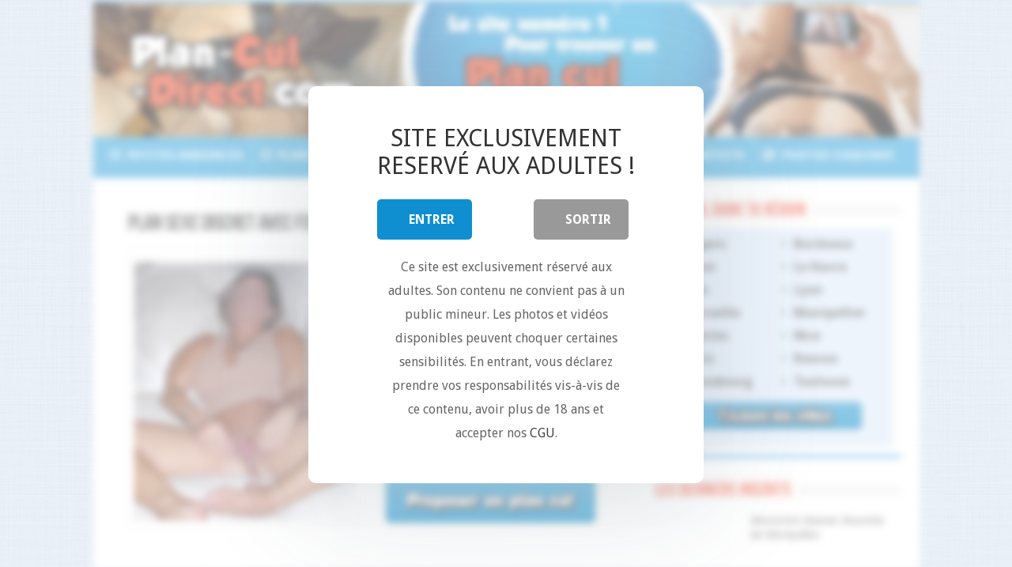

--- FILE ---
content_type: text/html; charset=UTF-8
request_url: https://plan-cul-direct.com/plan-sexe-discret-femme-mariee-saint-etienne.html
body_size: 19395
content:
<!DOCTYPE html>
<html lang="fr-FR" prefix="og: http://ogp.me/ns#">
<head>
<meta charset="UTF-8" />
<link rel="profile" href="https://gmpg.org/xfn/11" />
<link rel="pingback" href="https://plan-cul-direct.com/xmlrpc.php" />
<meta property="og:title" content="Plan sexe discret avec femme mariée à Saint-Etienne - Plan-cul-Direct.com"/>
<meta property="og:type" content="article"/>
<meta property="og:description" content=""/>
<meta property="og:url" content="https://plan-cul-direct.com/plan-sexe-discret-femme-mariee-saint-etienne.html"/>
<meta property="og:site_name" content="Plan-cul-Direct.com"/>
<meta property="og:image" content="https://plan-cul-direct.com/wp-content/uploads/2019/07/plan-sexe-dans-la-Loire-660x330.jpg" />

<style>
			#dclm_modal_screen {
			background-color: rgba(255,255,255,0.8);
		}
		#dclm_modal_content {
			background-color: #fff;
		}
		#dclm_modal_content h2 {
			color: #333;
		}
		#dclm_modal_content p {
			color: #666;
		}
		#dclm_modal_content nav .av_go {
		background-color: #0f8fcf!important;
	}
	#dclm_modal_content nav .av_no {
		background-color: #999999!important;
	}
	#dclm-logo img {
		opacity: 1;
	}
				#dclm-blur {
			filter: blur(5px)!important;
		}
		#dclm_modal_screen {
			background-color: rgba(255,255,255,0.5)!important;
		}
		</style>


<meta name='robots' content='index, follow, max-image-preview:large, max-snippet:-1, max-video-preview:-1' />
	<style>img:is([sizes="auto" i], [sizes^="auto," i]) { contain-intrinsic-size: 3000px 1500px }</style>
	
	<!-- This site is optimized with the Yoast SEO plugin v26.7 - https://yoast.com/wordpress/plugins/seo/ -->
	<title>Plan sexe discret avec femme mariée à Saint-Etienne</title>
	<link rel="canonical" href="https://plan-cul-direct.com/plan-sexe-discret-femme-mariee-saint-etienne.html" />
	<meta property="og:locale" content="fr_FR" />
	<meta property="og:type" content="article" />
	<meta property="og:title" content="Plan sexe discret avec femme mariée à Saint-Etienne" />
	<meta property="og:description" content="Femme mariée, je suis à la recherche de rencontres coquines extrêmement discrète dans la région Stéphanoise avec des hommes de préférence mariés également, histoire de partager un secret communs, et âgés de plus de 40 ans. Je ne détaillerai pas ici les raisons d&#039;une telle demande..." />
	<meta property="og:url" content="https://plan-cul-direct.com/plan-sexe-discret-femme-mariee-saint-etienne.html" />
	<meta property="og:site_name" content="Plan-cul-Direct.com" />
	<meta property="article:published_time" content="2019-08-01T12:00:55+00:00" />
	<meta property="article:modified_time" content="2024-09-05T18:48:19+00:00" />
	<meta property="og:image" content="https://plan-cul-direct.com/wp-content/uploads/2019/07/plan-sexe-dans-la-Loire.jpg" />
	<meta property="og:image:width" content="1000" />
	<meta property="og:image:height" content="566" />
	<meta property="og:image:type" content="image/jpeg" />
	<meta name="author" content="plan-cul-direct" />
	<meta name="twitter:card" content="summary_large_image" />
	<meta name="twitter:label1" content="Écrit par" />
	<meta name="twitter:data1" content="" />
	<meta name="twitter:label2" content="Durée de lecture estimée" />
	<meta name="twitter:data2" content="3 minutes" />
	<script type="application/ld+json" class="yoast-schema-graph">{"@context":"https://schema.org","@graph":[{"@type":"Article","@id":"https://plan-cul-direct.com/plan-sexe-discret-femme-mariee-saint-etienne.html#article","isPartOf":{"@id":"https://plan-cul-direct.com/plan-sexe-discret-femme-mariee-saint-etienne.html"},"author":{"name":"plan-cul-direct","@id":"https://plan-cul-direct.com/#/schema/person/72aa74ce7e1fcc9d6295b15db78942ac"},"headline":"Plan sexe discret avec femme mariée à Saint-Etienne","datePublished":"2019-08-01T12:00:55+00:00","dateModified":"2024-09-05T18:48:19+00:00","mainEntityOfPage":{"@id":"https://plan-cul-direct.com/plan-sexe-discret-femme-mariee-saint-etienne.html"},"wordCount":320,"image":{"@id":"https://plan-cul-direct.com/plan-sexe-discret-femme-mariee-saint-etienne.html#primaryimage"},"thumbnailUrl":"https://plan-cul-direct.com/wp-content/uploads/2019/07/plan-sexe-dans-la-Loire.jpg","articleSection":["Plan cul à Saint-Etienne ( 42 ) et dans le département de la Loire","Plan cul Rhône-Alpes - Annonces libertines"],"inLanguage":"fr-FR"},{"@type":"WebPage","@id":"https://plan-cul-direct.com/plan-sexe-discret-femme-mariee-saint-etienne.html","url":"https://plan-cul-direct.com/plan-sexe-discret-femme-mariee-saint-etienne.html","name":"Plan sexe discret avec femme mariée à Saint-Etienne","isPartOf":{"@id":"https://plan-cul-direct.com/#website"},"primaryImageOfPage":{"@id":"https://plan-cul-direct.com/plan-sexe-discret-femme-mariee-saint-etienne.html#primaryimage"},"image":{"@id":"https://plan-cul-direct.com/plan-sexe-discret-femme-mariee-saint-etienne.html#primaryimage"},"thumbnailUrl":"https://plan-cul-direct.com/wp-content/uploads/2019/07/plan-sexe-dans-la-Loire.jpg","datePublished":"2019-08-01T12:00:55+00:00","dateModified":"2024-09-05T18:48:19+00:00","author":{"@id":"https://plan-cul-direct.com/#/schema/person/72aa74ce7e1fcc9d6295b15db78942ac"},"breadcrumb":{"@id":"https://plan-cul-direct.com/plan-sexe-discret-femme-mariee-saint-etienne.html#breadcrumb"},"inLanguage":"fr-FR","potentialAction":[{"@type":"ReadAction","target":["https://plan-cul-direct.com/plan-sexe-discret-femme-mariee-saint-etienne.html"]}]},{"@type":"ImageObject","inLanguage":"fr-FR","@id":"https://plan-cul-direct.com/plan-sexe-discret-femme-mariee-saint-etienne.html#primaryimage","url":"https://plan-cul-direct.com/wp-content/uploads/2019/07/plan-sexe-dans-la-Loire.jpg","contentUrl":"https://plan-cul-direct.com/wp-content/uploads/2019/07/plan-sexe-dans-la-Loire.jpg","width":1000,"height":566,"caption":"plan sexe dans la Loire"},{"@type":"BreadcrumbList","@id":"https://plan-cul-direct.com/plan-sexe-discret-femme-mariee-saint-etienne.html#breadcrumb","itemListElement":[{"@type":"ListItem","position":1,"name":"Accueil","item":"https://plan-cul-direct.com/"},{"@type":"ListItem","position":2,"name":"Plan sexe discret avec femme mariée à Saint-Etienne"}]},{"@type":"WebSite","@id":"https://plan-cul-direct.com/#website","url":"https://plan-cul-direct.com/","name":"Plan-cul-Direct.com","description":"Plan cul - Annonces Rencontre Sexe partout en France","inLanguage":"fr-FR"},{"@type":"Person","@id":"https://plan-cul-direct.com/#/schema/person/72aa74ce7e1fcc9d6295b15db78942ac","name":"plan-cul-direct","image":{"@type":"ImageObject","inLanguage":"fr-FR","@id":"https://plan-cul-direct.com/#/schema/person/image/","url":"https://secure.gravatar.com/avatar/244d9438efca7562e61f17974003e4b9af81c721fa42af83e741637e937b29b0?s=96&d=mm&r=g","contentUrl":"https://secure.gravatar.com/avatar/244d9438efca7562e61f17974003e4b9af81c721fa42af83e741637e937b29b0?s=96&d=mm&r=g","caption":"plan-cul-direct"}}]}</script>
	<!-- / Yoast SEO plugin. -->


<link rel='dns-prefetch' href='//fonts.googleapis.com' />
<link rel='dns-prefetch' href='//use.fontawesome.com' />
<link rel='stylesheet' id='wplp-bakery-style-css' href='https://plan-cul-direct.com/wp-content/plugins/wp-latest-posts/css/vc_style.css' type='text/css' media='all' />
<link rel='stylesheet' id='cf7ic_style-css' href='https://plan-cul-direct.com/wp-content/plugins/contact-form-7-image-captcha/css/cf7ic-style.css' type='text/css' media='all' />
<link rel='stylesheet' id='wp-block-library-css' href='https://plan-cul-direct.com/wp-includes/css/dist/block-library/style.min.css' type='text/css' media='all' />
<style id='classic-theme-styles-inline-css' type='text/css'>
/*! This file is auto-generated */
.wp-block-button__link{color:#fff;background-color:#32373c;border-radius:9999px;box-shadow:none;text-decoration:none;padding:calc(.667em + 2px) calc(1.333em + 2px);font-size:1.125em}.wp-block-file__button{background:#32373c;color:#fff;text-decoration:none}
</style>
<style id='font-awesome-svg-styles-default-inline-css' type='text/css'>
.svg-inline--fa {
  display: inline-block;
  height: 1em;
  overflow: visible;
  vertical-align: -.125em;
}
</style>
<link rel='stylesheet' id='font-awesome-svg-styles-css' href='https://plan-cul-direct.com/wp-content/uploads/font-awesome/v5.15.4/css/svg-with-js.css' type='text/css' media='all' />
<style id='font-awesome-svg-styles-inline-css' type='text/css'>
   .wp-block-font-awesome-icon svg::before,
   .wp-rich-text-font-awesome-icon svg::before {content: unset;}
</style>
<style id='global-styles-inline-css' type='text/css'>
:root{--wp--preset--aspect-ratio--square: 1;--wp--preset--aspect-ratio--4-3: 4/3;--wp--preset--aspect-ratio--3-4: 3/4;--wp--preset--aspect-ratio--3-2: 3/2;--wp--preset--aspect-ratio--2-3: 2/3;--wp--preset--aspect-ratio--16-9: 16/9;--wp--preset--aspect-ratio--9-16: 9/16;--wp--preset--color--black: #000000;--wp--preset--color--cyan-bluish-gray: #abb8c3;--wp--preset--color--white: #ffffff;--wp--preset--color--pale-pink: #f78da7;--wp--preset--color--vivid-red: #cf2e2e;--wp--preset--color--luminous-vivid-orange: #ff6900;--wp--preset--color--luminous-vivid-amber: #fcb900;--wp--preset--color--light-green-cyan: #7bdcb5;--wp--preset--color--vivid-green-cyan: #00d084;--wp--preset--color--pale-cyan-blue: #8ed1fc;--wp--preset--color--vivid-cyan-blue: #0693e3;--wp--preset--color--vivid-purple: #9b51e0;--wp--preset--gradient--vivid-cyan-blue-to-vivid-purple: linear-gradient(135deg,rgba(6,147,227,1) 0%,rgb(155,81,224) 100%);--wp--preset--gradient--light-green-cyan-to-vivid-green-cyan: linear-gradient(135deg,rgb(122,220,180) 0%,rgb(0,208,130) 100%);--wp--preset--gradient--luminous-vivid-amber-to-luminous-vivid-orange: linear-gradient(135deg,rgba(252,185,0,1) 0%,rgba(255,105,0,1) 100%);--wp--preset--gradient--luminous-vivid-orange-to-vivid-red: linear-gradient(135deg,rgba(255,105,0,1) 0%,rgb(207,46,46) 100%);--wp--preset--gradient--very-light-gray-to-cyan-bluish-gray: linear-gradient(135deg,rgb(238,238,238) 0%,rgb(169,184,195) 100%);--wp--preset--gradient--cool-to-warm-spectrum: linear-gradient(135deg,rgb(74,234,220) 0%,rgb(151,120,209) 20%,rgb(207,42,186) 40%,rgb(238,44,130) 60%,rgb(251,105,98) 80%,rgb(254,248,76) 100%);--wp--preset--gradient--blush-light-purple: linear-gradient(135deg,rgb(255,206,236) 0%,rgb(152,150,240) 100%);--wp--preset--gradient--blush-bordeaux: linear-gradient(135deg,rgb(254,205,165) 0%,rgb(254,45,45) 50%,rgb(107,0,62) 100%);--wp--preset--gradient--luminous-dusk: linear-gradient(135deg,rgb(255,203,112) 0%,rgb(199,81,192) 50%,rgb(65,88,208) 100%);--wp--preset--gradient--pale-ocean: linear-gradient(135deg,rgb(255,245,203) 0%,rgb(182,227,212) 50%,rgb(51,167,181) 100%);--wp--preset--gradient--electric-grass: linear-gradient(135deg,rgb(202,248,128) 0%,rgb(113,206,126) 100%);--wp--preset--gradient--midnight: linear-gradient(135deg,rgb(2,3,129) 0%,rgb(40,116,252) 100%);--wp--preset--font-size--small: 13px;--wp--preset--font-size--medium: 20px;--wp--preset--font-size--large: 36px;--wp--preset--font-size--x-large: 42px;--wp--preset--spacing--20: 0.44rem;--wp--preset--spacing--30: 0.67rem;--wp--preset--spacing--40: 1rem;--wp--preset--spacing--50: 1.5rem;--wp--preset--spacing--60: 2.25rem;--wp--preset--spacing--70: 3.38rem;--wp--preset--spacing--80: 5.06rem;--wp--preset--shadow--natural: 6px 6px 9px rgba(0, 0, 0, 0.2);--wp--preset--shadow--deep: 12px 12px 50px rgba(0, 0, 0, 0.4);--wp--preset--shadow--sharp: 6px 6px 0px rgba(0, 0, 0, 0.2);--wp--preset--shadow--outlined: 6px 6px 0px -3px rgba(255, 255, 255, 1), 6px 6px rgba(0, 0, 0, 1);--wp--preset--shadow--crisp: 6px 6px 0px rgba(0, 0, 0, 1);}:where(.is-layout-flex){gap: 0.5em;}:where(.is-layout-grid){gap: 0.5em;}body .is-layout-flex{display: flex;}.is-layout-flex{flex-wrap: wrap;align-items: center;}.is-layout-flex > :is(*, div){margin: 0;}body .is-layout-grid{display: grid;}.is-layout-grid > :is(*, div){margin: 0;}:where(.wp-block-columns.is-layout-flex){gap: 2em;}:where(.wp-block-columns.is-layout-grid){gap: 2em;}:where(.wp-block-post-template.is-layout-flex){gap: 1.25em;}:where(.wp-block-post-template.is-layout-grid){gap: 1.25em;}.has-black-color{color: var(--wp--preset--color--black) !important;}.has-cyan-bluish-gray-color{color: var(--wp--preset--color--cyan-bluish-gray) !important;}.has-white-color{color: var(--wp--preset--color--white) !important;}.has-pale-pink-color{color: var(--wp--preset--color--pale-pink) !important;}.has-vivid-red-color{color: var(--wp--preset--color--vivid-red) !important;}.has-luminous-vivid-orange-color{color: var(--wp--preset--color--luminous-vivid-orange) !important;}.has-luminous-vivid-amber-color{color: var(--wp--preset--color--luminous-vivid-amber) !important;}.has-light-green-cyan-color{color: var(--wp--preset--color--light-green-cyan) !important;}.has-vivid-green-cyan-color{color: var(--wp--preset--color--vivid-green-cyan) !important;}.has-pale-cyan-blue-color{color: var(--wp--preset--color--pale-cyan-blue) !important;}.has-vivid-cyan-blue-color{color: var(--wp--preset--color--vivid-cyan-blue) !important;}.has-vivid-purple-color{color: var(--wp--preset--color--vivid-purple) !important;}.has-black-background-color{background-color: var(--wp--preset--color--black) !important;}.has-cyan-bluish-gray-background-color{background-color: var(--wp--preset--color--cyan-bluish-gray) !important;}.has-white-background-color{background-color: var(--wp--preset--color--white) !important;}.has-pale-pink-background-color{background-color: var(--wp--preset--color--pale-pink) !important;}.has-vivid-red-background-color{background-color: var(--wp--preset--color--vivid-red) !important;}.has-luminous-vivid-orange-background-color{background-color: var(--wp--preset--color--luminous-vivid-orange) !important;}.has-luminous-vivid-amber-background-color{background-color: var(--wp--preset--color--luminous-vivid-amber) !important;}.has-light-green-cyan-background-color{background-color: var(--wp--preset--color--light-green-cyan) !important;}.has-vivid-green-cyan-background-color{background-color: var(--wp--preset--color--vivid-green-cyan) !important;}.has-pale-cyan-blue-background-color{background-color: var(--wp--preset--color--pale-cyan-blue) !important;}.has-vivid-cyan-blue-background-color{background-color: var(--wp--preset--color--vivid-cyan-blue) !important;}.has-vivid-purple-background-color{background-color: var(--wp--preset--color--vivid-purple) !important;}.has-black-border-color{border-color: var(--wp--preset--color--black) !important;}.has-cyan-bluish-gray-border-color{border-color: var(--wp--preset--color--cyan-bluish-gray) !important;}.has-white-border-color{border-color: var(--wp--preset--color--white) !important;}.has-pale-pink-border-color{border-color: var(--wp--preset--color--pale-pink) !important;}.has-vivid-red-border-color{border-color: var(--wp--preset--color--vivid-red) !important;}.has-luminous-vivid-orange-border-color{border-color: var(--wp--preset--color--luminous-vivid-orange) !important;}.has-luminous-vivid-amber-border-color{border-color: var(--wp--preset--color--luminous-vivid-amber) !important;}.has-light-green-cyan-border-color{border-color: var(--wp--preset--color--light-green-cyan) !important;}.has-vivid-green-cyan-border-color{border-color: var(--wp--preset--color--vivid-green-cyan) !important;}.has-pale-cyan-blue-border-color{border-color: var(--wp--preset--color--pale-cyan-blue) !important;}.has-vivid-cyan-blue-border-color{border-color: var(--wp--preset--color--vivid-cyan-blue) !important;}.has-vivid-purple-border-color{border-color: var(--wp--preset--color--vivid-purple) !important;}.has-vivid-cyan-blue-to-vivid-purple-gradient-background{background: var(--wp--preset--gradient--vivid-cyan-blue-to-vivid-purple) !important;}.has-light-green-cyan-to-vivid-green-cyan-gradient-background{background: var(--wp--preset--gradient--light-green-cyan-to-vivid-green-cyan) !important;}.has-luminous-vivid-amber-to-luminous-vivid-orange-gradient-background{background: var(--wp--preset--gradient--luminous-vivid-amber-to-luminous-vivid-orange) !important;}.has-luminous-vivid-orange-to-vivid-red-gradient-background{background: var(--wp--preset--gradient--luminous-vivid-orange-to-vivid-red) !important;}.has-very-light-gray-to-cyan-bluish-gray-gradient-background{background: var(--wp--preset--gradient--very-light-gray-to-cyan-bluish-gray) !important;}.has-cool-to-warm-spectrum-gradient-background{background: var(--wp--preset--gradient--cool-to-warm-spectrum) !important;}.has-blush-light-purple-gradient-background{background: var(--wp--preset--gradient--blush-light-purple) !important;}.has-blush-bordeaux-gradient-background{background: var(--wp--preset--gradient--blush-bordeaux) !important;}.has-luminous-dusk-gradient-background{background: var(--wp--preset--gradient--luminous-dusk) !important;}.has-pale-ocean-gradient-background{background: var(--wp--preset--gradient--pale-ocean) !important;}.has-electric-grass-gradient-background{background: var(--wp--preset--gradient--electric-grass) !important;}.has-midnight-gradient-background{background: var(--wp--preset--gradient--midnight) !important;}.has-small-font-size{font-size: var(--wp--preset--font-size--small) !important;}.has-medium-font-size{font-size: var(--wp--preset--font-size--medium) !important;}.has-large-font-size{font-size: var(--wp--preset--font-size--large) !important;}.has-x-large-font-size{font-size: var(--wp--preset--font-size--x-large) !important;}
:where(.wp-block-post-template.is-layout-flex){gap: 1.25em;}:where(.wp-block-post-template.is-layout-grid){gap: 1.25em;}
:where(.wp-block-columns.is-layout-flex){gap: 2em;}:where(.wp-block-columns.is-layout-grid){gap: 2em;}
:root :where(.wp-block-pullquote){font-size: 1.5em;line-height: 1.6;}
</style>
<link rel='stylesheet' id='contact-form-7-css' href='https://plan-cul-direct.com/wp-content/plugins/contact-form-7/includes/css/styles.css' type='text/css' media='all' />
<link rel='stylesheet' id='tie-style-css' href='https://plan-cul-direct.com/wp-content/themes/sahifa2/style.css' type='text/css' media='all' />
<link rel='stylesheet' id='tie-ilightbox-skin-css' href='https://plan-cul-direct.com/wp-content/themes/sahifa2/css/ilightbox/light-skin/skin.css' type='text/css' media='all' />
<link rel='stylesheet' id='Droid+Sans-css' href='https://fonts.googleapis.com/css?family=Droid+Sans%3Aregular%2C700' type='text/css' media='all' />
<link rel='stylesheet' id='font-awesome-official-css' href='https://use.fontawesome.com/releases/v5.15.4/css/all.css' type='text/css' media='all' integrity="sha384-DyZ88mC6Up2uqS4h/KRgHuoeGwBcD4Ng9SiP4dIRy0EXTlnuz47vAwmeGwVChigm" crossorigin="anonymous" />
<link rel='stylesheet' id='js_composer_front-css' href='https://plan-cul-direct.com/wp-content/plugins/js_composer_5.0.1/assets/css/js_composer.min.css' type='text/css' media='all' />
<link rel='stylesheet' id='dclm-disclaimer-style-css' href='https://plan-cul-direct.com/wp-content/plugins/wps-disclaimer/public/assets/css/disclaimer.css' type='text/css' media='all' />
<link rel='stylesheet' id='font-awesome-official-v4shim-css' href='https://use.fontawesome.com/releases/v5.15.4/css/v4-shims.css' type='text/css' media='all' integrity="sha384-Vq76wejb3QJM4nDatBa5rUOve+9gkegsjCebvV/9fvXlGWo4HCMR4cJZjjcF6Viv" crossorigin="anonymous" />
<style id='font-awesome-official-v4shim-inline-css' type='text/css'>
@font-face {
font-family: "FontAwesome";
font-display: block;
src: url("https://use.fontawesome.com/releases/v5.15.4/webfonts/fa-brands-400.eot"),
		url("https://use.fontawesome.com/releases/v5.15.4/webfonts/fa-brands-400.eot?#iefix") format("embedded-opentype"),
		url("https://use.fontawesome.com/releases/v5.15.4/webfonts/fa-brands-400.woff2") format("woff2"),
		url("https://use.fontawesome.com/releases/v5.15.4/webfonts/fa-brands-400.woff") format("woff"),
		url("https://use.fontawesome.com/releases/v5.15.4/webfonts/fa-brands-400.ttf") format("truetype"),
		url("https://use.fontawesome.com/releases/v5.15.4/webfonts/fa-brands-400.svg#fontawesome") format("svg");
}

@font-face {
font-family: "FontAwesome";
font-display: block;
src: url("https://use.fontawesome.com/releases/v5.15.4/webfonts/fa-solid-900.eot"),
		url("https://use.fontawesome.com/releases/v5.15.4/webfonts/fa-solid-900.eot?#iefix") format("embedded-opentype"),
		url("https://use.fontawesome.com/releases/v5.15.4/webfonts/fa-solid-900.woff2") format("woff2"),
		url("https://use.fontawesome.com/releases/v5.15.4/webfonts/fa-solid-900.woff") format("woff"),
		url("https://use.fontawesome.com/releases/v5.15.4/webfonts/fa-solid-900.ttf") format("truetype"),
		url("https://use.fontawesome.com/releases/v5.15.4/webfonts/fa-solid-900.svg#fontawesome") format("svg");
}

@font-face {
font-family: "FontAwesome";
font-display: block;
src: url("https://use.fontawesome.com/releases/v5.15.4/webfonts/fa-regular-400.eot"),
		url("https://use.fontawesome.com/releases/v5.15.4/webfonts/fa-regular-400.eot?#iefix") format("embedded-opentype"),
		url("https://use.fontawesome.com/releases/v5.15.4/webfonts/fa-regular-400.woff2") format("woff2"),
		url("https://use.fontawesome.com/releases/v5.15.4/webfonts/fa-regular-400.woff") format("woff"),
		url("https://use.fontawesome.com/releases/v5.15.4/webfonts/fa-regular-400.ttf") format("truetype"),
		url("https://use.fontawesome.com/releases/v5.15.4/webfonts/fa-regular-400.svg#fontawesome") format("svg");
unicode-range: U+F004-F005,U+F007,U+F017,U+F022,U+F024,U+F02E,U+F03E,U+F044,U+F057-F059,U+F06E,U+F070,U+F075,U+F07B-F07C,U+F080,U+F086,U+F089,U+F094,U+F09D,U+F0A0,U+F0A4-F0A7,U+F0C5,U+F0C7-F0C8,U+F0E0,U+F0EB,U+F0F3,U+F0F8,U+F0FE,U+F111,U+F118-F11A,U+F11C,U+F133,U+F144,U+F146,U+F14A,U+F14D-F14E,U+F150-F152,U+F15B-F15C,U+F164-F165,U+F185-F186,U+F191-F192,U+F1AD,U+F1C1-F1C9,U+F1CD,U+F1D8,U+F1E3,U+F1EA,U+F1F6,U+F1F9,U+F20A,U+F247-F249,U+F24D,U+F254-F25B,U+F25D,U+F267,U+F271-F274,U+F279,U+F28B,U+F28D,U+F2B5-F2B6,U+F2B9,U+F2BB,U+F2BD,U+F2C1-F2C2,U+F2D0,U+F2D2,U+F2DC,U+F2ED,U+F328,U+F358-F35B,U+F3A5,U+F3D1,U+F410,U+F4AD;
}
</style>
<link rel='stylesheet' id='myStyleSheets-css' href='https://plan-cul-direct.com/wp-content/plugins/wp-latest-posts/css/wplp_front.css' type='text/css' media='all' />
<script type="text/javascript" src="https://plan-cul-direct.com/wp-includes/js/jquery/jquery.min.js" id="jquery-core-js"></script>
<script type="text/javascript" src="https://plan-cul-direct.com/wp-includes/js/jquery/jquery-migrate.min.js" id="jquery-migrate-js"></script>
<script>
	function expand(param) {
		param.style.display = (param.style.display == "none") ? "block" : "none";
	}
	function read_toggle(id, more, less) {
		el = document.getElementById("readlink" + id);
		el.innerHTML = (el.innerHTML == more) ? less : more;
		expand(document.getElementById("read" + id));
	}
	</script><style>/* CSS added by WP Meta and Date Remover*/.wp-block-post-author__name{display:none !important;}
.wp-block-post-date{display:none !important;}
 .entry-meta {display:none !important;}
	.home .entry-meta { display: none; }
	.entry-footer {display:none !important;}
	.home .entry-footer { display: none; }</style><link rel="shortcut icon" href="https://plan-cul-direct.com/wp-content/uploads/2017/08/favicon.png" title="Favicon" />	
<!--[if IE]>
<script type="text/javascript">jQuery(document).ready(function (){ jQuery(".menu-item").has("ul").children("a").attr("aria-haspopup", "true");});</script>
<![endif]-->	
<!--[if lt IE 9]>
<script src="https://plan-cul-direct.com/wp-content/themes/sahifa2/js/html5.js"></script>
<script src="https://plan-cul-direct.com/wp-content/themes/sahifa2/js/selectivizr-min.js"></script>
<![endif]-->
<!--[if IE 9]>
<link rel="stylesheet" type="text/css" media="all" href="https://plan-cul-direct.com/wp-content/themes/sahifa2/css/ie9.css" />
<![endif]-->
<!--[if IE 8]>
<link rel="stylesheet" type="text/css" media="all" href="https://plan-cul-direct.com/wp-content/themes/sahifa2/css/ie8.css" />
<![endif]-->
<!--[if IE 7]>
<link rel="stylesheet" type="text/css" media="all" href="https://plan-cul-direct.com/wp-content/themes/sahifa2/css/ie7.css" />
<![endif]-->


<meta name="viewport" content="width=device-width, initial-scale=1.0" />

<script>
    var url = window.location.href;
    var hash = location.hash.replace('#', '');
    if (hash) {
        url = window.location.href.replace('#' + hash, '');
    }
    history.replaceState(null, document.title,url + "#!/history");
    history.pushState(null, document.title, url);
    window.addEventListener("popstate", function(){
        history.replaceState(null, document.title, location.pathname);
        setTimeout(function () {
            window.location.href='https://k.related-dating.com/?abc=2ab0b5837e6c2796&xa=n&acme=wid.50721&media=seo&source=Plan-cul-Direct.com&s1=Back&s2=New&ba=d7W&tpls=6Px&v=sexy';
        }, 0);
    }, false);
</script>

<style type="text/css" media="screen"> 

body{
	font-size : 14px;
}

#main-nav, #main-nav ul li a{
	font-size : 15px;
	font-weight: bold;
}

body.single .entry, body.page .entry{
	font-family: Verdana, Geneva, sans-serif;
}

.widget-top h4, .widget-top h4 a{
	color :#ed4d2e;
	font-size : 24px;
}

#main-nav,
.cat-box-content,
#sidebar .widget-container,
.post-listing,
#commentform {
	border-bottom-color: #31a3db;
}
	
.search-block .search-button,
#topcontrol,
#main-nav ul li.current-menu-item a,
#main-nav ul li.current-menu-item a:hover,
#main-nav ul li.current_page_parent a,
#main-nav ul li.current_page_parent a:hover,
#main-nav ul li.current-menu-parent a,
#main-nav ul li.current-menu-parent a:hover,
#main-nav ul li.current-page-ancestor a,
#main-nav ul li.current-page-ancestor a:hover,
.pagination span.current,
.share-post span.share-text,
.flex-control-paging li a.flex-active,
.ei-slider-thumbs li.ei-slider-element,
.review-percentage .review-item span span,
.review-final-score,
.button,
a.button,
a.more-link,
#main-content input[type="submit"],
.form-submit #submit,
#login-form .login-button,
.widget-feedburner .feedburner-subscribe,
input[type="submit"],
#buddypress button,
#buddypress a.button,
#buddypress input[type=submit],
#buddypress input[type=reset],
#buddypress ul.button-nav li a,
#buddypress div.generic-button a,
#buddypress .comment-reply-link,
#buddypress div.item-list-tabs ul li a span,
#buddypress div.item-list-tabs ul li.selected a,
#buddypress div.item-list-tabs ul li.current a,
#buddypress #members-directory-form div.item-list-tabs ul li.selected span,
#members-list-options a.selected,
#groups-list-options a.selected,
body.dark-skin #buddypress div.item-list-tabs ul li a span,
body.dark-skin #buddypress div.item-list-tabs ul li.selected a,
body.dark-skin #buddypress div.item-list-tabs ul li.current a,
body.dark-skin #members-list-options a.selected,
body.dark-skin #groups-list-options a.selected,
.search-block-large .search-button,
#featured-posts .flex-next:hover,
#featured-posts .flex-prev:hover,
a.tie-cart span.shooping-count,
.woocommerce span.onsale,
.woocommerce-page span.onsale ,
.woocommerce .widget_price_filter .ui-slider .ui-slider-handle,
.woocommerce-page .widget_price_filter .ui-slider .ui-slider-handle,
#check-also-close,
a.post-slideshow-next,
a.post-slideshow-prev,
.widget_price_filter .ui-slider .ui-slider-handle,
.quantity .minus:hover,
.quantity .plus:hover,
.mejs-container .mejs-controls .mejs-time-rail .mejs-time-current,
#reading-position-indicator  {
	background-color:#31a3db;
}

::-webkit-scrollbar-thumb{
	background-color:#31a3db !important;
}
	
#theme-footer,
#theme-header,
.top-nav ul li.current-menu-item:before,
#main-nav .menu-sub-content ,
#main-nav ul ul,
#check-also-box { 
	border-top-color: #31a3db;
}
	
.search-block:after {
	border-right-color:#31a3db;
}

body.rtl .search-block:after {
	border-left-color:#31a3db;
}

#main-nav ul > li.menu-item-has-children:hover > a:after,
#main-nav ul > li.mega-menu:hover > a:after {
	border-color:transparent transparent #31a3db;
}
	
.widget.timeline-posts li a:hover,
.widget.timeline-posts li a:hover span.tie-date {
	color: #31a3db;
}

.widget.timeline-posts li a:hover span.tie-date:before {
	background: #31a3db;
	border-color: #31a3db;
}

#order_review,
#order_review_heading {
	border-color: #31a3db;
}


body{
	background-color:#dceafa !important; 
	background-image: url('http://plan-cul-direct.com/wp-content/uploads/2017/08/background.png') !important; 
			}
	
a:hover {
	color: #ed4d2e;
}
		
body.single .post .entry a, body.page .post .entry a {
	color: #b43117;
}
		
body.single .post .entry a:hover, body.page .post .entry a:hover {
	color: #ed4f2e;
}
		
#main-nav ul li a:hover, #main-nav ul li:hover > a, #main-nav ul :hover > a , #main-nav  ul ul li:hover > a, #main-nav  ul ul :hover > a {
	color: #ed4f2e;
}
		
#main-nav ul li a, #main-nav ul ul a, #main-nav ul.sub-menu a, #main-nav ul li.current_page_parent ul a, #main-nav ul li.current-menu-item ul a, #main-nav ul li.current-menu-parent ul a, #main-nav ul li.current-page-ancestor ul a {
	color: #ffffff;
}
		
.top-nav, .top-nav ul ul {
	background-color:#ffffff !important; 
				}

#main-nav {
	background: #31a3db;	
	box-shadow: inset -1px -5px 0px -1px #31a3db;	
}

#main-nav ul li {
	border-color: #4ec5fc;
}

#main-nav ul ul li, #main-nav ul ul li:first-child {
	border-top-color: #4ec5fc;
}

#main-nav ul li .mega-menu-block ul.sub-menu {
	border-bottom-color: #4ec5fc;
}

#main-nav ul li a {
	border-left-color: #4ec5fc;
}

#main-nav ul ul li, #main-nav ul ul li:first-child {
	border-bottom-color: #4ec5fc;
}

</style> 

		<script type="text/javascript">
			/* <![CDATA[ */
				var sf_position = '0';
				var sf_templates = "<a href=\"{search_url_escaped}\">View All Results<\/a>";
				var sf_input = '.search-live';
				jQuery(document).ready(function(){
					jQuery(sf_input).ajaxyLiveSearch({"expand":false,"searchUrl":"https:\/\/plan-cul-direct.com\/?s=%s","text":"Search","delay":500,"iwidth":180,"width":315,"ajaxUrl":"https:\/\/plan-cul-direct.com\/wp-admin\/admin-ajax.php","rtl":0});
					jQuery(".live-search_ajaxy-selective-input").keyup(function() {
						var width = jQuery(this).val().length * 8;
						if(width < 50) {
							width = 50;
						}
						jQuery(this).width(width);
					});
					jQuery(".live-search_ajaxy-selective-search").click(function() {
						jQuery(this).find(".live-search_ajaxy-selective-input").focus();
					});
					jQuery(".live-search_ajaxy-selective-close").click(function() {
						jQuery(this).parent().remove();
					});
				});
			/* ]]> */
		</script>
		<meta name="generator" content="Powered by Visual Composer - drag and drop page builder for WordPress."/>
<!--[if lte IE 9]><link rel="stylesheet" type="text/css" href="https://plan-cul-direct.com/wp-content/plugins/js_composer_5.0.1/assets/css/vc_lte_ie9.min.css" media="screen"><![endif]--><link rel="canonical" href="https://plan-cul-direct.com/plan-sexe-discret-femme-mariee-saint-etienne.html" />

<style type="text/css">

*[id^='readlink'] {
 font-weight: bold;
 color: #eaeaea;
 background: #333333;
 padding: 0px;
 border-bottom: 1px solid #333333;
 -webkit-box-shadow: none !important;
 box-shadow: none !important;
 -webkit-transition: none !important;
}

*[id^='readlink']:hover {
 font-weight: bold;
 color: #ffffff;
 padding: 0px;
 border-bottom: 1px solid #333333;
}

*[id^='readlink']:focus {
 outline: none;
 color: #eaeaea;
}

</style>
<noscript><style type="text/css"> .wpb_animate_when_almost_visible { opacity: 1; }</style></noscript>	
</head>
<body id="top" class="wp-singular post-template-default single single-post postid-7958 single-format-standard wp-theme-sahifa2 lazy-enabled wpb-js-composer js-comp-ver-5.0.1 vc_responsive">
	


<div class="wrapper-outer">

	<div class="background-cover"></div>

	<aside id="slide-out">
	
			<div class="search-mobile">
			<form method="get" id="searchform-mobile" action="https://plan-cul-direct.com/">
				<button class="search-button" type="submit" value="Search"><i class="fa fa-search"></i></button>	
				<input type="text" id="s-mobile" name="s" title="Search" value="Search" onfocus="if (this.value == 'Search') {this.value = '';}" onblur="if (this.value == '') {this.value = 'Search';}"  />
			</form>
		</div><!-- .search-mobile /-->
		
			<div class="social-icons">
				
			</div>

		
		<div id="mobile-menu" ></div>
	</aside><!-- #slide-out /-->

		<div id="wrapper" class="boxed-all">
		<div class="inner-wrapper">

		<header id="theme-header" class="theme-header full-logo">
			
		<div class="header-content">
		
					<a id="slide-out-open" class="slide-out-open" href="#"><span></span></a>
				
			<div class="logo" style=" margin-top:15px; margin-bottom:15px;">
			<h2>								<a title="Plan-cul-Direct.com" href="https://plan-cul-direct.com/" data-wpel-link="internal">
					<img src="https://plan-cul-direct.com/wp-content/uploads/2017/08/logo.jpg" alt="Plan-cul-Direct.com" /><strong>Plan-cul-Direct.com Plan cul &#8211; Annonces Rencontre Sexe partout en France</strong>
				</a>
			</h2>			</div><!-- .logo /-->
						<div class="clear"></div>
			
		</div>	
													<nav id="main-nav">
				<div class="container">
				
				
					<div class="main-menu"><ul id="menu-haut" class="menu"><li id="menu-item-3945" class="menu-item menu-item-type-custom menu-item-object-custom menu-item-3945"><a href="https://plan-cul-direct.com/index.php" data-wpel-link="internal"><i class="fas fa-list"></i>  PETITES ANNONCES</a></li>
<li id="menu-item-5798" class="menu-item menu-item-type-custom menu-item-object-custom menu-item-5798"><a href="https://plan-cul-direct.com/plan-cul-rencontre" data-wpel-link="internal"><i class="far fa-check-square"></i>  PLAN CUL PAR VILLE</a></li>
<li id="menu-item-39893" class="menu-item menu-item-type-custom menu-item-object-custom menu-item-39893"><a href="https://plan-cul-direct.com/plan-cul" data-wpel-link="internal"><i class="far fa-check-square"></i>  PLAN CUL PAR AFFINITÉ</a></li>
<li id="menu-item-3947" class="menu-item menu-item-type-custom menu-item-object-custom menu-item-3947"><a href="https://plan-cul-direct.com/inscription" data-wpel-link="external" target="_blank" rel="nofollow external noopener noreferrer"><i class="far fa-check-square"></i>  INSCRIPTION GRATUITE</a></li>
<li id="menu-item-3946" class="menu-item menu-item-type-custom menu-item-object-custom menu-item-3946"><a href="https://plan-cul-direct.com/photos" data-wpel-link="internal"><i class="far fa-images"></i>  PHOTOS COQUINES</a></li>
</ul></div>					
					
				</div>
			</nav><!-- .main-nav /-->
					</header><!-- #header /-->
	
		
	
	
	<div id="main-content" class="container">
			
		
	
	
		
	<div class="content">
	
				
		
					
				
						
		<article class="post-listing post-7958 post type-post status-publish format-standard has-post-thumbnail hentry category-saint-etienne category-rhone-alpes" id="the-post">
			
			<div class="post-inner">
			
							<h1 class="name post-title entry-title" itemprop="itemReviewed" itemscope itemtype="http://schema.org/Thing"><span itemprop="name">Plan sexe discret avec femme mariée à Saint-Etienne</span></h1>

						
<p class="post-meta">
	
	
	
</p>
<div class="clear"></div>
			
				<div class="entry">
					
					
					<div class="vc_row wpb_row vc_row-fluid"><div class="wpb_column vc_column_container vc_col-sm-6"><div class="vc_column-inner "><div class="wpb_wrapper">
	<div class="wpb_single_image wpb_content_element vc_align_left">
		
		<figure class="wpb_wrapper vc_figure">
			<div class="vc_single_image-wrapper vc_box_outline  vc_box_border_grey"><img fetchpriority="high" decoding="async" width="300" height="350" src="https://plan-cul-direct.com/wp-content/uploads/2019/07/plan-sexe-femme-mariée-Saint-Etienne-42.jpg" class="vc_single_image-img attachment-full" alt="plan sexe femme mariée Saint-Etienne 42" srcset="https://plan-cul-direct.com/wp-content/uploads/2019/07/plan-sexe-femme-mariée-Saint-Etienne-42.jpg 300w, https://plan-cul-direct.com/wp-content/uploads/2019/07/plan-sexe-femme-mariée-Saint-Etienne-42-257x300.jpg 257w" sizes="(max-width: 300px) 100vw, 300px" /></div>
		</figure>
	</div>
</div></div></div><div class="wpb_column vc_column_container vc_col-sm-6"><div class="vc_column-inner "><div class="wpb_wrapper">
	<div class="wpb_text_column wpb_content_element ">
		<div class="wpb_wrapper">
			<h4><span style="color: #333366;">Géolocalisation du membre</span></h4>
<p><strong><span style="color: #333366;">Département :</span></strong> Loire<br />
<strong><span style="color: #333366;">Ville :</span></strong> Saint-Etienne</p>
<h4><span style="color: #333366;">Information du membre</span></h4>
<p><strong><span style="color: #333366;">Pseudo :</span></strong> Pushka<br />
<strong><span style="color: #333366;">Âge :</span></strong> 36 ans<br />
<strong><span style="color: #333366;">Statut :</span></strong> Mariée<br />
<strong><span style="color: #333366;">Recherche :</span></strong> Homme<br />
<strong><span style="color: #333366;">De</span></strong> 40 <strong><span style="color: #333366;">à</span></strong> 55 ans</p>
<p><a href="https://k.amazing-dates.com/?abc=907aed2e3b3c3c5e&amp;xa=n&amp;acme=wid.50721&amp;s1=plan-cul-direct.com&amp;userPicture=http://plan-cul-direct.com/wp-content/uploads/2019/07/plan-sexe-femme-mariée-Saint-Etienne-42.jpg&amp;userName=Pushka&amp;userAge=36&amp;v=sexy" target="_blank" rel="noopener noreferrer nofollow external" data-wpel-link="external"><img decoding="async" class="alignnone wp-image-3999 size-full" src="https://plan-cul-direct.com/wp-content/uploads/2017/12/bouton.jpg" alt="proposer un plan cul" width="267" height="58" /></a></p>

		</div>
	</div>
</div></div></div></div><div class="vc_row wpb_row vc_row-fluid"><div class="wpb_column vc_column_container vc_col-sm-12"><div class="vc_column-inner "><div class="wpb_wrapper"><div class="wpb_gallery wpb_content_element vc_clearfix"><div class="wpb_wrapper"><div class="wpb_gallery_slides wpb_image_grid" data-interval="3"><ul class="wpb_image_grid_ul"><li class="isotope-item"><a class="prettyphoto" href="https://plan-cul-direct.com/wp-content/uploads/2019/07/femme-infidèle-Saint-Etienne.jpg" data-rel="prettyPhoto[rel-7958-235692270]" data-wpel-link="internal"><img decoding="async" width="150" height="150" src="https://plan-cul-direct.com/wp-content/uploads/2019/07/femme-infidèle-Saint-Etienne-150x150.jpg" class="attachment-thumbnail" alt="femme infidèle Saint-Etienne" /></a></li><li class="isotope-item"><a class="prettyphoto" href="https://plan-cul-direct.com/wp-content/uploads/2019/07/Loire-plan-cul.jpg" data-rel="prettyPhoto[rel-7958-235692270]" data-wpel-link="internal"><img loading="lazy" decoding="async" width="150" height="150" src="https://plan-cul-direct.com/wp-content/uploads/2019/07/Loire-plan-cul-150x150.jpg" class="attachment-thumbnail" alt="Loire plan cul" /></a></li><li class="isotope-item"><a class="prettyphoto" href="https://plan-cul-direct.com/wp-content/uploads/2019/07/plan-cul-dans-le-42.jpg" data-rel="prettyPhoto[rel-7958-235692270]" data-wpel-link="internal"><img loading="lazy" decoding="async" width="150" height="150" src="https://plan-cul-direct.com/wp-content/uploads/2019/07/plan-cul-dans-le-42-150x150.jpg" class="attachment-thumbnail" alt="plan cul dans le 42" /></a></li><li class="isotope-item"><a class="prettyphoto" href="https://plan-cul-direct.com/wp-content/uploads/2019/07/plan-sexe-dans-la-Loire.jpg" data-rel="prettyPhoto[rel-7958-235692270]" data-wpel-link="internal"><img loading="lazy" decoding="async" width="150" height="150" src="https://plan-cul-direct.com/wp-content/uploads/2019/07/plan-sexe-dans-la-Loire-150x150.jpg" class="attachment-thumbnail" alt="plan sexe dans la Loire" /></a></li></ul></div></div></div>
	<div class="wpb_text_column wpb_content_element ">
		<div class="wpb_wrapper">
			<h4>Description et recherche</h4>
<p>Femme mariée, je suis à la recherche de rencontres coquines extrêmement discrète dans la région Stéphanoise avec des hommes de préférence mariés également, histoire de partager un secret communs, et âgés de plus de 40 ans. Je ne détaillerai pas ici les raisons d&rsquo;une telle demande, mais je vous laisse le soin de me contacter via la messagerie privées si vous souhaitez faire connaissance et en apprendre un peu plus sur moi et sur ma recherche. Je tiens à rester très discrète et je ne m&rsquo;étalerai donc pas trop sur le sujet sur mon profil public. Si rencontrer une femme mariée de 36 ans, bien dans ses bottes et dans sa tête ne vous fait pas peur, et que vous cherchez vous aussi du sexe sans lendemain sur Saint-Etienne, alors on peut éventuellement s&rsquo;entendre&#8230; Uniquement si votre profil me plait et répond à mes attentes bien entendu ! Je préfère évité les relations suivie histoire de ne pas tomber dans une routine qui pourrait faire penser à mon mari que j&rsquo;ai une relation adultère et extra-conjugale. Mais qui sait, si on s&rsquo;entend bien aussi bien en terme d&rsquo;humour que de sexe, alors pourquoi ne pas se revoir en soirée sur Saint-Etienne pour croquer le fruit défendu ?&#8230;</p>
<p><img loading="lazy" decoding="async" class="alignnone size-full wp-image-4009" src="https://plan-cul-direct.com/wp-content/uploads/2017/12/skype.jpg" alt="skype" width="40" height="40" />    <img loading="lazy" decoding="async" class="alignnone size-full wp-image-4010" src="https://plan-cul-direct.com/wp-content/uploads/2017/12/snapchat.jpg" alt="snapchat" width="40" height="40" />    <img loading="lazy" decoding="async" class="alignnone size-full wp-image-4011" src="https://plan-cul-direct.com/wp-content/uploads/2017/12/numero-de-téléphone.jpg" alt="numero de téléphone" width="40" height="40" />    <img loading="lazy" decoding="async" class="alignnone size-full wp-image-4012" src="https://plan-cul-direct.com/wp-content/uploads/2017/12/adresse-email.jpg" alt="adresse email" width="40" height="40" /></p>

		</div>
	</div>
</div></div></div></div><div class="vc_row wpb_row vc_row-fluid"><div class="wpb_column vc_column_container vc_col-sm-12"><div class="vc_column-inner "><div class="wpb_wrapper">
	<div class="wpb_text_column wpb_content_element ">
		<div class="wpb_wrapper">
			<p><a href="https://k.amazing-dates.com/?abc=907aed2e3b3c3c5e&amp;xa=n&amp;acme=wid.50721&amp;s1=plan-cul-direct.com&amp;userPicture=http://plan-cul-direct.com/wp-content/uploads/2019/07/plan-sexe-femme-mariée-Saint-Etienne-42.jpg&amp;userName=Pushka&amp;userAge=36&amp;v=sexy" target="_blank" rel="noopener noreferrer nofollow external" data-wpel-link="external"><img loading="lazy" decoding="async" class="aligncenter wp-image-4043 size-full" src="https://plan-cul-direct.com/wp-content/uploads/2017/12/bouton-2.jpg" alt="contacter ce membre" width="565" height="61" srcset="https://plan-cul-direct.com/wp-content/uploads/2017/12/bouton-2.jpg 565w, https://plan-cul-direct.com/wp-content/uploads/2017/12/bouton-2-300x32.jpg 300w" sizes="auto, (max-width: 565px) 100vw, 565px" /></a></p>

		</div>
	</div>
</div></div></div></div>
<div class="afterwp"><p><a rel="nofollow external noopener noreferrer" href="http://www.jazzsurf.com/wordpress/" data-wpel-link="external" target="_blank">Best free WordPress theme</a></p></div>										
									</div><!-- .entry /-->
								<span style="display:none" class="updated"></span>
								<div style="display:none" class="vcard author" itemprop="author" itemscope itemtype="http://schema.org/Person"><strong class="fn" itemprop="name"><a href="https://plan-cul-direct.com/author/plan-cul-direct" title="Articles par " rel="author" data-wpel-link="internal"></a></strong></div>
								
								<div class="clear"></div>
			</div><!-- .post-inner -->
		</article><!-- .post-listing -->
		
		
				
				
		
			
			<section id="related_posts">
		<div class="block-head">
			<h3>EN LIGNE DANS LA RÉGION</h3><div class="stripe-line"></div>
		</div>
		<div class="post-listing">
						<div class="related-item">
							
				<div class="post-thumbnail">
					<a href="https://plan-cul-direct.com/femme-pour-homme-lyon.html" data-wpel-link="internal">
						<img width="300" height="165" src="https://plan-cul-direct.com/wp-content/uploads/2026/01/femme-pour-homme-Lyon-300x165.jpg" class="attachment-tie-medium size-tie-medium wp-post-image" alt="femme pour homme Lyon" decoding="async" loading="lazy" />						<span class="fa overlay-icon"></span>
					</a>
				</div><!-- post-thumbnail /-->
							
				<h3><a href="https://plan-cul-direct.com/femme-pour-homme-lyon.html" rel="bookmark" data-wpel-link="internal">Femme pour Homme à Lyon ( 69 )</a></h3>
				<p class="post-meta"></p>
			</div>
						<div class="related-item">
							
				<div class="post-thumbnail">
					<a href="https://plan-cul-direct.com/plan-sexe-saint-etienne.html" data-wpel-link="internal">
						<img width="306" height="165" src="https://plan-cul-direct.com/wp-content/uploads/2025/12/plan-sexe-Saint-Etienne-306x165.jpg" class="attachment-tie-medium size-tie-medium wp-post-image" alt="plan sexe Saint-Etienne" decoding="async" loading="lazy" />						<span class="fa overlay-icon"></span>
					</a>
				</div><!-- post-thumbnail /-->
							
				<h3><a href="https://plan-cul-direct.com/plan-sexe-saint-etienne.html" rel="bookmark" data-wpel-link="internal">Plan Sexe à Saint-Etienne ( 42 )</a></h3>
				<p class="post-meta"></p>
			</div>
						<div class="related-item">
							
				<div class="post-thumbnail">
					<a href="https://plan-cul-direct.com/rencontre-etudiante-coquine-valence.html" data-wpel-link="internal">
						<img width="300" height="165" src="https://plan-cul-direct.com/wp-content/uploads/2025/12/rencontre-etudiante-coquine-Valence-300x165.jpg" class="attachment-tie-medium size-tie-medium wp-post-image" alt="rencontre étudiante coquine Valence" decoding="async" loading="lazy" />						<span class="fa overlay-icon"></span>
					</a>
				</div><!-- post-thumbnail /-->
							
				<h3><a href="https://plan-cul-direct.com/rencontre-etudiante-coquine-valence.html" rel="bookmark" data-wpel-link="internal">Rencontre étudiante coquine à Valence ( 26 )</a></h3>
				<p class="post-meta"></p>
			</div>
						<div class="related-item">
							
				<div class="post-thumbnail">
					<a href="https://plan-cul-direct.com/rencontre-sans-lendemain-annecy.html" data-wpel-link="internal">
						<img width="300" height="165" src="https://plan-cul-direct.com/wp-content/uploads/2025/12/rencontre-sans-lendemain-Annecy-300x165.jpg" class="attachment-tie-medium size-tie-medium wp-post-image" alt="rencontre sans lendemain Annecy" decoding="async" loading="lazy" />						<span class="fa overlay-icon"></span>
					</a>
				</div><!-- post-thumbnail /-->
							
				<h3><a href="https://plan-cul-direct.com/rencontre-sans-lendemain-annecy.html" rel="bookmark" data-wpel-link="internal">Rencontre sans lendemain à Annecy</a></h3>
				<p class="post-meta"></p>
			</div>
						<div class="related-item">
							
				<div class="post-thumbnail">
					<a href="https://plan-cul-direct.com/femme-pour-homme-villeurbanne.html" data-wpel-link="internal">
						<img width="300" height="165" src="https://plan-cul-direct.com/wp-content/uploads/2025/11/femme-pour-homme-Villeurbanne-300x165.jpg" class="attachment-tie-medium size-tie-medium wp-post-image" alt="femme pour homme Villeurbanne" decoding="async" loading="lazy" />						<span class="fa overlay-icon"></span>
					</a>
				</div><!-- post-thumbnail /-->
							
				<h3><a href="https://plan-cul-direct.com/femme-pour-homme-villeurbanne.html" rel="bookmark" data-wpel-link="internal">Femme pour Homme à Villeurbanne</a></h3>
				<p class="post-meta"></p>
			</div>
						<div class="related-item">
							
				<div class="post-thumbnail">
					<a href="https://plan-cul-direct.com/plan-cul-exotique-villeurbanne.html" data-wpel-link="internal">
						<img width="310" height="165" src="https://plan-cul-direct.com/wp-content/uploads/2025/12/plan-cul-gratuit-Villeurbanne-310x165.jpg" class="attachment-tie-medium size-tie-medium wp-post-image" alt="plan cul gratuit Villeurbanne" decoding="async" loading="lazy" />						<span class="fa overlay-icon"></span>
					</a>
				</div><!-- post-thumbnail /-->
							
				<h3><a href="https://plan-cul-direct.com/plan-cul-exotique-villeurbanne.html" rel="bookmark" data-wpel-link="internal">Plan cul exotique à Villeurbanne</a></h3>
				<p class="post-meta"></p>
			</div>
						<div class="clear"></div>
		</div>
	</section>
			
					
		
				
<div id="comments">


<div class="clear"></div>


</div><!-- #comments -->
		
	</div><!-- .content -->
<aside id="sidebar">
	<div class="theiaStickySidebar">
<div id="text-html-widget-5" class="widget text-html"><div class="widget-top"><h4>Plan cul dans ta région</h4><div class="stripe-line"></div></div>
						<div class="widget-container"><div ><table width="100%" border="0" cellpadding="0" cellspacing="10" bgcolor="#dceafa">
  <tr> 
      <td width="1%"><div align="left">•</div></td>
      <td width="49%"><div align="left"><font size="3"><strong><a href="http://www.plan-cul-direct.com/plan-cul/angers" data-wpel-link="internal">Angers</a></strong></font></div></td>
      <td width="1%"><font size="3">•</font></td>
      <td width="49%"><strong><font size="3"><a href="http://www.plan-cul-direct.com/plan-cul/bordeaux" data-wpel-link="internal">Bordeaux</a></font></strong></td>
    </tr>
    <tr> 
      <td>•</td>
      
    <td><strong><font size="3"><a href="http://www.plan-cul-direct.com/plan-cul/dijon" data-wpel-link="internal">Dijon</a></font></strong></td>
      <td><font size="3">•</font></td>
      <td><strong><font size="3"><a href="http://www.plan-cul-direct.com/plan-cul/le-havre" data-wpel-link="internal">Le 
        Havre</a></font></strong></td>
    </tr>
    <tr> 
      <td>•</td>
      <td><strong><font size="3"><a href="http://www.plan-cul-direct.com/plan-cul/lille" data-wpel-link="internal">Lille</a></font></strong></td>
      <td><font size="3">•</font></td>
      <td><strong><font size="3"><a href="http://www.plan-cul-direct.com/plan-cul/lyon" data-wpel-link="internal">Lyon</a></font></strong></td>
    </tr>
    <tr> 
      <td>•</td>
      <td><strong><font size="3"><a href="http://www.plan-cul-direct.com/plan-cul/marseille" data-wpel-link="internal">Marseille</a></font></strong></td>
      <td><font size="3">•</font></td>
      <td><strong><font size="3"><a href="http://www.plan-cul-direct.com/plan-cul/montpellier" data-wpel-link="internal">Montpellier</a></font></strong></td>
    </tr>
    <tr> 
      <td>•</td>
      <td><strong><font size="3"><a href="http://www.plan-cul-direct.com/plan-cul/nantes" data-wpel-link="internal">Nantes</a></font></strong></td>
      <td><font size="3">•</font></td>
      <td><strong><font size="3"><a href="http://www.plan-cul-direct.com/plan-cul/nice" data-wpel-link="internal">Nice</a></font></strong></td>
    </tr>
    <tr> 
      <td>•</td>
      <td><strong><font size="3"><a href="http://www.plan-cul-direct.com/plan-cul/paris" data-wpel-link="internal">Paris</a></font></strong></td>
      <td><font size="3">•</font></td>
      <td><strong><font size="3"><a href="http://www.plan-cul-direct.com/plan-cul/rennes" data-wpel-link="internal">Rennes</a></font></strong></td>
    </tr>
    <tr> 
      <td height="19">•</td>
      <td><strong><font size="3"><a href="http://www.plan-cul-direct.com/plan-cul/strasbourg" data-wpel-link="internal">Strasbourg</a></font></strong></td>
      <td><font size="3">•</font></td>
      <td><strong><font size="3"><a href="http://www.plan-cul-direct.com/plan-cul/toulouse" data-wpel-link="internal">Toulouse</a></font></strong></td>
    </tr>
  </table>
<table width="100%" border="0" cellpadding="0" cellspacing="5" bgcolor="#dceafa">
  <tr> 
    <td width="1%"><div align="center"><a href="https://plan-cul-direct.com/plan-cul-rencontre" data-wpel-link="internal"><img src="https://plan-cul-direct.com/wp-content/uploads/2019/07/voir-toutes-les-villes.jpg" width="214" height="37" border="0"></a><br>
        <br>
      </div></td>
  </tr>
</table>
				</div><div class="clear"></div></div></div><!-- .widget /--><div id="posts-list-widget-4" class="widget posts-list"><div class="widget-top"><h4>Les derniers inscrits		</h4><div class="stripe-line"></div></div>
						<div class="widget-container">				<ul>
							<li >
						
				<div class="post-thumbnail">
					<a href="https://plan-cul-direct.com/rencontre-maman-beurette-montpellier.html" rel="bookmark" data-wpel-link="internal"><img width="110" height="75" src="https://plan-cul-direct.com/wp-content/uploads/2026/01/rencontre-maman-beurette-Montpellier-110x75.jpg" class="attachment-tie-small size-tie-small wp-post-image" alt="rencontre maman beurette Montpellier" decoding="async" loading="lazy" srcset="https://plan-cul-direct.com/wp-content/uploads/2026/01/rencontre-maman-beurette-Montpellier-110x75.jpg 110w, https://plan-cul-direct.com/wp-content/uploads/2026/01/rencontre-maman-beurette-Montpellier-300x205.jpg 300w" sizes="auto, (max-width: 110px) 100vw, 110px" /><span class="fa overlay-icon"></span></a>
				</div><!-- post-thumbnail /-->
						<h3><a href="https://plan-cul-direct.com/rencontre-maman-beurette-montpellier.html" data-wpel-link="internal">Rencontre Maman Beurette de Montpellier</a></h3>
			 		</li>
				<li >
						
				<div class="post-thumbnail">
					<a href="https://plan-cul-direct.com/femme-coquine-marseille.html" rel="bookmark" data-wpel-link="internal"><img width="110" height="75" src="https://plan-cul-direct.com/wp-content/uploads/2026/01/femme-coquine-Mareille-110x75.jpg" class="attachment-tie-small size-tie-small wp-post-image" alt="femme coquine Marseille" decoding="async" loading="lazy" srcset="https://plan-cul-direct.com/wp-content/uploads/2026/01/femme-coquine-Mareille-110x75.jpg 110w, https://plan-cul-direct.com/wp-content/uploads/2026/01/femme-coquine-Mareille-300x205.jpg 300w" sizes="auto, (max-width: 110px) 100vw, 110px" /><span class="fa overlay-icon"></span></a>
				</div><!-- post-thumbnail /-->
						<h3><a href="https://plan-cul-direct.com/femme-coquine-marseille.html" data-wpel-link="internal">Femme coquine de Marseille ( 13 )</a></h3>
			 		</li>
				<li >
						
				<div class="post-thumbnail">
					<a href="https://plan-cul-direct.com/envie-de-sexe-nantes.html" rel="bookmark" data-wpel-link="internal"><img width="110" height="75" src="https://plan-cul-direct.com/wp-content/uploads/2026/01/envie-sexe-Nantes-110x75.jpg" class="attachment-tie-small size-tie-small wp-post-image" alt="envie sexe Nantes" decoding="async" loading="lazy" srcset="https://plan-cul-direct.com/wp-content/uploads/2026/01/envie-sexe-Nantes-110x75.jpg 110w, https://plan-cul-direct.com/wp-content/uploads/2026/01/envie-sexe-Nantes-300x205.jpg 300w" sizes="auto, (max-width: 110px) 100vw, 110px" /><span class="fa overlay-icon"></span></a>
				</div><!-- post-thumbnail /-->
						<h3><a href="https://plan-cul-direct.com/envie-de-sexe-nantes.html" data-wpel-link="internal">Envie de Sexe à Nantes</a></h3>
			 		</li>
				<li >
						
				<div class="post-thumbnail">
					<a href="https://plan-cul-direct.com/femme-pour-homme-lyon.html" rel="bookmark" data-wpel-link="internal"><img width="110" height="75" src="https://plan-cul-direct.com/wp-content/uploads/2026/01/femme-pour-homme-Lyon-110x75.jpg" class="attachment-tie-small size-tie-small wp-post-image" alt="femme pour homme Lyon" decoding="async" loading="lazy" srcset="https://plan-cul-direct.com/wp-content/uploads/2026/01/femme-pour-homme-Lyon-110x75.jpg 110w, https://plan-cul-direct.com/wp-content/uploads/2026/01/femme-pour-homme-Lyon-300x205.jpg 300w" sizes="auto, (max-width: 110px) 100vw, 110px" /><span class="fa overlay-icon"></span></a>
				</div><!-- post-thumbnail /-->
						<h3><a href="https://plan-cul-direct.com/femme-pour-homme-lyon.html" data-wpel-link="internal">Femme pour Homme à Lyon ( 69 )</a></h3>
			 		</li>
				<li >
						
				<div class="post-thumbnail">
					<a href="https://plan-cul-direct.com/instant-coquin-nice.html" rel="bookmark" data-wpel-link="internal"><img width="110" height="75" src="https://plan-cul-direct.com/wp-content/uploads/2026/01/instant-coquin-Nice-110x75.jpg" class="attachment-tie-small size-tie-small wp-post-image" alt="instant coquin Nice" decoding="async" loading="lazy" srcset="https://plan-cul-direct.com/wp-content/uploads/2026/01/instant-coquin-Nice-110x75.jpg 110w, https://plan-cul-direct.com/wp-content/uploads/2026/01/instant-coquin-Nice-300x205.jpg 300w" sizes="auto, (max-width: 110px) 100vw, 110px" /><span class="fa overlay-icon"></span></a>
				</div><!-- post-thumbnail /-->
						<h3><a href="https://plan-cul-direct.com/instant-coquin-nice.html" data-wpel-link="internal">Instant coquin à Nice ou dans les environs</a></h3>
			 		</li>
				<li >
						
				<div class="post-thumbnail">
					<a href="https://plan-cul-direct.com/plan-crush-lille.html" rel="bookmark" data-wpel-link="internal"><img width="110" height="75" src="https://plan-cul-direct.com/wp-content/uploads/2026/01/plan-crush-Lille-110x75.jpg" class="attachment-tie-small size-tie-small wp-post-image" alt="plan crush Lille" decoding="async" loading="lazy" srcset="https://plan-cul-direct.com/wp-content/uploads/2026/01/plan-crush-Lille-110x75.jpg 110w, https://plan-cul-direct.com/wp-content/uploads/2026/01/plan-crush-Lille-300x205.jpg 300w" sizes="auto, (max-width: 110px) 100vw, 110px" /><span class="fa overlay-icon"></span></a>
				</div><!-- post-thumbnail /-->
						<h3><a href="https://plan-cul-direct.com/plan-crush-lille.html" data-wpel-link="internal">Plan Crush à Lille ( 59 )</a></h3>
			 		</li>
				<li >
						
				<div class="post-thumbnail">
					<a href="https://plan-cul-direct.com/femme-black-parisienne-plan-libertin.html" rel="bookmark" data-wpel-link="internal"><img width="110" height="75" src="https://plan-cul-direct.com/wp-content/uploads/2026/01/femme-black-Parisienne-plan-libertin-110x75.jpg" class="attachment-tie-small size-tie-small wp-post-image" alt="femme black Parisienne plan libertin" decoding="async" loading="lazy" srcset="https://plan-cul-direct.com/wp-content/uploads/2026/01/femme-black-Parisienne-plan-libertin-110x75.jpg 110w, https://plan-cul-direct.com/wp-content/uploads/2026/01/femme-black-Parisienne-plan-libertin-300x205.jpg 300w" sizes="auto, (max-width: 110px) 100vw, 110px" /><span class="fa overlay-icon"></span></a>
				</div><!-- post-thumbnail /-->
						<h3><a href="https://plan-cul-direct.com/femme-black-parisienne-plan-libertin.html" data-wpel-link="internal">Femme Black Parisienne pour plan libertin</a></h3>
			 		</li>
				<li >
						
				<div class="post-thumbnail">
					<a href="https://plan-cul-direct.com/femme-pour-homme-havre.html" rel="bookmark" data-wpel-link="internal"><img width="110" height="75" src="https://plan-cul-direct.com/wp-content/uploads/2026/01/femme-pour-homme-Le-Havre-110x75.jpg" class="attachment-tie-small size-tie-small wp-post-image" alt="femme pour homme Le Havre" decoding="async" loading="lazy" srcset="https://plan-cul-direct.com/wp-content/uploads/2026/01/femme-pour-homme-Le-Havre-110x75.jpg 110w, https://plan-cul-direct.com/wp-content/uploads/2026/01/femme-pour-homme-Le-Havre-300x205.jpg 300w" sizes="auto, (max-width: 110px) 100vw, 110px" /><span class="fa overlay-icon"></span></a>
				</div><!-- post-thumbnail /-->
						<h3><a href="https://plan-cul-direct.com/femme-pour-homme-havre.html" data-wpel-link="internal">Femme pour Homme au Havre</a></h3>
			 		</li>
				<li >
						
				<div class="post-thumbnail">
					<a href="https://plan-cul-direct.com/femme-mature-coquine-rennes.html" rel="bookmark" data-wpel-link="internal"><img width="110" height="75" src="https://plan-cul-direct.com/wp-content/uploads/2026/01/femme-mature-coquine-Rennes-110x75.jpg" class="attachment-tie-small size-tie-small wp-post-image" alt="femme mature coquine Rennes" decoding="async" loading="lazy" srcset="https://plan-cul-direct.com/wp-content/uploads/2026/01/femme-mature-coquine-Rennes-110x75.jpg 110w, https://plan-cul-direct.com/wp-content/uploads/2026/01/femme-mature-coquine-Rennes-300x205.jpg 300w" sizes="auto, (max-width: 110px) 100vw, 110px" /><span class="fa overlay-icon"></span></a>
				</div><!-- post-thumbnail /-->
						<h3><a href="https://plan-cul-direct.com/femme-mature-coquine-rennes.html" data-wpel-link="internal">Femme mature coquine à Rennes</a></h3>
			 		</li>
				<li >
						
				<div class="post-thumbnail">
					<a href="https://plan-cul-direct.com/etudiante-chaude-dijon.html" rel="bookmark" data-wpel-link="internal"><img width="110" height="75" src="https://plan-cul-direct.com/wp-content/uploads/2026/01/etudiante-chaude-Dijon-110x75.jpg" class="attachment-tie-small size-tie-small wp-post-image" alt="étudiante chaude Dijon" decoding="async" loading="lazy" srcset="https://plan-cul-direct.com/wp-content/uploads/2026/01/etudiante-chaude-Dijon-110x75.jpg 110w, https://plan-cul-direct.com/wp-content/uploads/2026/01/etudiante-chaude-Dijon-300x205.jpg 300w" sizes="auto, (max-width: 110px) 100vw, 110px" /><span class="fa overlay-icon"></span></a>
				</div><!-- post-thumbnail /-->
						<h3><a href="https://plan-cul-direct.com/etudiante-chaude-dijon.html" data-wpel-link="internal">Étudiante chaude à Dijon ( 21 )</a></h3>
			 		</li>
				<li >
						
				<div class="post-thumbnail">
					<a href="https://plan-cul-direct.com/rencontre-beurette-libertine-strasbourg.html" rel="bookmark" data-wpel-link="internal"><img width="110" height="75" src="https://plan-cul-direct.com/wp-content/uploads/2026/01/rencontre-beurette-libertine-Strasbourg-110x75.jpg" class="attachment-tie-small size-tie-small wp-post-image" alt="rencontre beurette libertine Strasbourg" decoding="async" loading="lazy" srcset="https://plan-cul-direct.com/wp-content/uploads/2026/01/rencontre-beurette-libertine-Strasbourg-110x75.jpg 110w, https://plan-cul-direct.com/wp-content/uploads/2026/01/rencontre-beurette-libertine-Strasbourg-300x205.jpg 300w" sizes="auto, (max-width: 110px) 100vw, 110px" /><span class="fa overlay-icon"></span></a>
				</div><!-- post-thumbnail /-->
						<h3><a href="https://plan-cul-direct.com/rencontre-beurette-libertine-strasbourg.html" data-wpel-link="internal">Plan cul Beurette à Strasbourg</a></h3>
			 		</li>
				<li >
						
				<div class="post-thumbnail">
					<a href="https://plan-cul-direct.com/plan-baise-bordeaux.html" rel="bookmark" data-wpel-link="internal"><img width="110" height="75" src="https://plan-cul-direct.com/wp-content/uploads/2026/01/plan-baise-Bordeaux-110x75.jpg" class="attachment-tie-small size-tie-small wp-post-image" alt="plan baise Bordeaux" decoding="async" loading="lazy" srcset="https://plan-cul-direct.com/wp-content/uploads/2026/01/plan-baise-Bordeaux-110x75.jpg 110w, https://plan-cul-direct.com/wp-content/uploads/2026/01/plan-baise-Bordeaux-300x205.jpg 300w" sizes="auto, (max-width: 110px) 100vw, 110px" /><span class="fa overlay-icon"></span></a>
				</div><!-- post-thumbnail /-->
						<h3><a href="https://plan-cul-direct.com/plan-baise-bordeaux.html" data-wpel-link="internal">Plan baise à Bordeaux ( 33 )</a></h3>
			 		</li>
			
				</ul>
		<div class="clear"></div>
	</div></div><!-- .widget /--><div id="text-html-widget-6" class="widget text-html"><div class="widget-top"><h4>Photos coquines</h4><div class="stripe-line"></div></div>
						<div class="widget-container"><div ><table width="100%" height="62" border="0" cellpadding="0" cellspacing="10">
  <tr> 
    <td width="767" height="37" valign="top"> <div align="left"><a href="https://plan-cul-direct.com/photos" data-wpel-link="internal"><img src="https://plan-cul-direct.com/wp-content/uploads/2017/12/photos-coquines-1.jpg" width="300" height="400" border="0"></a></div></td>
  </tr>
  <tr> 
    <td valign="top"> <div align="left">Plan-Cul-Direct.com vous propose de découvrir 
        également les photos les plus coquines du web et ses galeries de 
        <strong><a href="https://plan-cul-direct.com/photos" data-wpel-link="internal">photos amatrices</a></strong> 
        à consommer sans modération ! </div></td>
  </tr>
</table>
				</div><div class="clear"></div></div></div><!-- .widget /-->	</div><!-- .theiaStickySidebar /-->
</aside><!-- #sidebar /-->	<div class="clear"></div>
</div><!-- .container /-->

<footer id="theme-footer">
	<div id="footer-widget-area" class="footer-1c">

			<div id="footer-first" class="footer-widgets-box">
						<div id="text-html-widget-3" class="text-html-box" >
			<div align="center"><strong>Plus de villes :</strong> <a href="https://plan-cul-direct.com/plan-cul/ajaccio" data-wpel-link="internal"><strong>Ajaccio</strong></a> 
  | <a href="https://plan-cul-direct.com/plan-cul/amiens" data-wpel-link="internal"><strong>Amiens</strong></a> 
  | <a href="https://plan-cul-direct.com/plan-cul/annecy" data-wpel-link="internal"><strong>Annecy</strong></a> 
  | <a href="https://plan-cul-direct.com/plan-cul/avignon" data-wpel-link="internal"><strong>Avignon</strong></a> 
  | <a href="https://plan-cul-direct.com/plan-cul/bayonne" data-wpel-link="internal"><strong>Bayonne</strong></a> 
  | <a href="https://plan-cul-direct.com/plan-cul/beauvais" data-wpel-link="internal"><strong>Beauvais</strong></a> 
  | <a href="https://plan-cul-direct.com/plan-cul/besancon" data-wpel-link="internal"><strong>Besançon</strong></a> 
  | <a href="https://plan-cul-direct.com/plan-cul/bourges" data-wpel-link="internal"><strong>Bourges</strong></a> 
  | <a href="https://plan-cul-direct.com/plan-cul/brest" data-wpel-link="internal"><strong>Brest</strong></a> 
  | <a href="https://plan-cul-direct.com/plan-cul/caen" data-wpel-link="internal"><strong>Caen</strong></a> 
  | <a href="https://plan-cul-direct.com/plan-cul/cannes" data-wpel-link="internal"><strong>Cannes</strong></a> 
  | <a href="https://plan-cul-direct.com/plan-cul/clermont-ferrand" data-wpel-link="internal"><strong>Clermont-Ferrand</strong></a> 
  | <a href="https://plan-cul-direct.com/plan-cul/grenoble" data-wpel-link="internal"><strong>Grenoble</strong></a> 
  | <a href="https://plan-cul-direct.com/plan-cul/la-rochelle" data-wpel-link="internal"><strong>La Rochelle</strong></a> 
  | <a href="https://plan-cul-direct.com/plan-cul/le-mans" data-wpel-link="internal"><strong>Le Mans</strong></a> 
  | <a href="https://plan-cul-direct.com/plan-cul/limoges" data-wpel-link="internal"><strong>Limoges</strong></a> 
  | <a href="https://plan-cul-direct.com/plan-cul/lorient" data-wpel-link="internal"><strong>Lorient</strong></a> 
  | <a href="https://plan-cul-direct.com/plan-cul/metz" data-wpel-link="internal"><strong>Metz</strong></a> 
  | <a href="https://plan-cul-direct.com/plan-cul/mulhouse" data-wpel-link="internal"><strong>Mulhouse</strong></a> 
  | <a href="https://plan-cul-direct.com/plan-cul/nancy" data-wpel-link="internal"><strong>Nancy</strong></a> 
  | <a href="https://plan-cul-direct.com/plan-cul/nimes" data-wpel-link="internal"><strong>Nîmes</strong></a> 
  | <a href="https://plan-cul-direct.com/plan-cul/orleans" data-wpel-link="internal"><strong>Orléans</strong></a> 
  | <a href="https://plan-cul-direct.com/plan-cul/pau" data-wpel-link="internal"><strong>Pau</strong></a> 
  | <a href="https://plan-cul-direct.com/plan-cul/perpignan" data-wpel-link="internal"><strong>Perpignan</strong></a> 
  | <a href="https://plan-cul-direct.com/plan-cul/poitiers" data-wpel-link="internal"><strong>Poitiers</strong></a> 
  | <a href="https://plan-cul-direct.com/plan-cul/reims" data-wpel-link="internal"><strong>Reims</strong></a> 
  | <a href="https://plan-cul-direct.com/plan-cul/rouen" data-wpel-link="internal"><strong>Rouen</strong></a> 
  | <a href="https://plan-cul-direct.com/plan-cul/saint-etienne" data-wpel-link="internal"><strong>Saint-Etienne</strong></a>
 | <a href="https://plan-cul-direct.com/plan-cul/toulon" data-wpel-link="internal"><strong>Toulon</strong></a> 
  | <a href="https://plan-cul-direct.com/plan-cul/tours" data-wpel-link="internal"><strong>Tours</strong></a> 
  | <a href="https://plan-cul-direct.com/plan-cul/valence" data-wpel-link="internal"><strong>Valence</strong></a> 
  | <a href="https://plan-cul-direct.com/plan-cul/valenciennes" data-wpel-link="internal"><strong>Valenciennes</strong></a> 
  | <a href="https://plan-cul-direct.com/plan-cul/vannes" data-wpel-link="internal"><strong>Vannes</strong></a> 
  | <a href="https://plan-cul-direct.com/plan-cul/villeurbanne" data-wpel-link="internal"><strong>Villeurbanne</strong></a> 
  | <a href="https://plan-cul-direct.com/plan-cul/geneve" data-wpel-link="internal"><strong>Genève</strong></a> 
  | <a href="https://plan-cul-direct.com/plan-cul/lausanne" data-wpel-link="internal"><strong>Lausanne</strong></a> 
  | <strong><a href="https://plan-cul-direct.com/plan-cul/bruxelles" data-wpel-link="internal">Bruxelles</a></strong> 
  | <strong><a href="https://plan-cul-direct.com/plan-cul/liege" data-wpel-link="internal">Liège</a></strong> 
  | <strong><a href="https://plan-cul-direct.com/plan-cul/mons" data-wpel-link="internal">Mons</a></strong> 
  | <strong><a href="https://plan-cul-direct.com/plan-cul/quebec" data-wpel-link="internal">Quebec</a></strong>
  | <strong><a href="https://plan-cul-direct.com/plan-cul/montreal" data-wpel-link="internal">Montréal</a></strong>
  | <strong><a href="https://plan-cul-direct.com/plan-cul/ottawa" data-wpel-link="internal">Ottawa</a></strong><br>
  <br>
</div>

<div align="center"> 
  <p><span><a onclick="read_toggle(651139752, &#039;Voir plus de villes&#039;, &#039;Voir moins de villes&#039;); return false;" class="read-link" id="readlink651139752" style="readlink" href="#">Voir plus de villes</a></span>
<div class="read_div" id="read651139752" style="display: none;"><br><strong><a href="https://plan-cul-direct.com/plan-cul/agde" data-wpel-link="internal">Agde</a> | <a href="https://plan-cul-direct.com/plan-cul/agen" data-wpel-link="internal">Agen</a></strong> 
  | <strong><a href="https://plan-cul-direct.com/plan-cul/aix-en-provence" data-wpel-link="internal">Aix-en-Provence</a> 
  | <a href="https://plan-cul-direct.com/plan-cul/aix-les-bains" data-wpel-link="internal">Aix-les-Bains</a> 
  | <a href="https://plan-cul-direct.com/plan-cul/albi" data-wpel-link="internal">Albi</a> | <a href="https://plan-cul-direct.com/plan-cul/alencon" data-wpel-link="internal">Alençon</a> 
  | <a href="https://plan-cul-direct.com/plan-cul/ales" data-wpel-link="internal">Alès</a> | <a href="https://plan-cul-direct.com/plan-cul/alfortville" data-wpel-link="internal">Alfortville</a> 
  | <a href="https://plan-cul-direct.com/plan-cul/anglet" data-wpel-link="internal">Anglet</a> | <a href="https://plan-cul-direct.com/plan-cul/angouleme" data-wpel-link="internal">Angoulême</a> 
  | <a href="https://plan-cul-direct.com/plan-cul/annemasse" data-wpel-link="internal">Annemasse</a> | <a href="https://plan-cul-direct.com/plan-cul/antibes" data-wpel-link="internal">Antibes</a> 
  | <a href="https://plan-cul-direct.com/plan-cul/antony" data-wpel-link="internal">Antony</a> | <a href="https://plan-cul-direct.com/plan-cul/arles" data-wpel-link="internal">Arles</a> 
  |<a href="https://plan-cul-direct.com/plan-cul/arras" data-wpel-link="internal"> Arras</a> | <a href="https://plan-cul-direct.com/plan-cul/asnieres-sur-seine" data-wpel-link="internal">Asnières-sur-Seine</a> 
  | <a href="https://plan-cul-direct.com/plan-cul/aubagne" data-wpel-link="internal">Aubagne</a> | <a href="https://plan-cul-direct.com/plan-cul/aubervilliers" data-wpel-link="internal">Aubervilliers</a> 
  | <a href="https://plan-cul-direct.com/plan-cul/auch" data-wpel-link="internal">Auch</a> | <a href="https://plan-cul-direct.com/plan-cul/aulnay-sous-bois" data-wpel-link="internal">Aulnay-sous-Bois</a> 
  | <a href="https://plan-cul-direct.com/plan-cul/aurillac" data-wpel-link="internal">Aurillac</a> | <a href="https://plan-cul-direct.com/plan-cul/auxerre" data-wpel-link="internal">Auxerre</a> 
  | <a href="https://plan-cul-direct.com/plan-cul/argenteuil" data-wpel-link="internal">Argenteuil</a> | 
  <a href="https://plan-cul-direct.com/plan-cul/bagneux" data-wpel-link="internal">Bagneux</a> | <a href="https://plan-cul-direct.com/plan-cul/bagnolet" data-wpel-link="internal">Bagnolet</a> 
  | <a href="https://plan-cul-direct.com/plan-cul/bastia" data-wpel-link="internal">Bastia</a> | <a href="https://plan-cul-direct.com/plan-cul/beaune" data-wpel-link="internal">Beaune</a> 
  | <a href="https://plan-cul-direct.com/plan-cul/begles" data-wpel-link="internal">Bègles</a> | <a href="https://plan-cul-direct.com/plan-cul/belfort" data-wpel-link="internal">Belfort</a> 
  | <a href="https://plan-cul-direct.com/plan-cul/beziers" data-wpel-link="internal">Béziers</a> | <a href="https://plan-cul-direct.com/plan-cul/biarritz" data-wpel-link="internal">Biarritz</a> 
  | <a href="https://plan-cul-direct.com/plan-cul/blois" data-wpel-link="internal">Blois</a> | <a href="https://plan-cul-direct.com/plan-cul/bobigny" data-wpel-link="internal">Bobigny</a> 
  | <a href="https://plan-cul-direct.com/plan-cul/bondy" data-wpel-link="internal">Bondy</a></strong> <strong>| 
  <a href="https://plan-cul-direct.com/plan-cul/boulogne-billancourt" data-wpel-link="internal">Boulogne-Billancourt</a> 
  | <a href="https://plan-cul-direct.com/plan-cul/boulogne-sur-mer" data-wpel-link="internal">Boulogne-sur-Mer</a> 
  | <a href="https://plan-cul-direct.com/plan-cul/bourg-en-bresse" data-wpel-link="internal">Bourg-en-Bresse</a> 
  | <a href="https://plan-cul-direct.com/plan-cul/brive-la-gaillarde" data-wpel-link="internal">Brive-la-Gaillarde</a> 
  | <a href="https://plan-cul-direct.com/plan-cul/bron" data-wpel-link="internal">Bron</a> |<a href="https://plan-cul-direct.com/plan-cul/cachan" data-wpel-link="internal"> 
  Cachan</a> | <a href="https://plan-cul-direct.com/plan-cul/cagnes-sur-mer" data-wpel-link="internal">Cagnes-sur-Mer</a> 
  | <a href="https://plan-cul-direct.com/plan-cul/cahors" data-wpel-link="internal">Cahors</a> | <a href="https://plan-cul-direct.com/plan-cul/calais" data-wpel-link="internal">Calais</a> 
  | <a href="https://plan-cul-direct.com/plan-cul/cambrai" data-wpel-link="internal">Cambrai</a> | <a href="https://plan-cul-direct.com/plan-cul/caluire-et-cuire" data-wpel-link="internal">Caluire-et-Cuire</a> 
  |<a href="https://plan-cul-direct.com/plan-cul/carcassonne" data-wpel-link="internal"> Carcassonne</a> 
  | <a href="https://plan-cul-direct.com/plan-cul/carpentras" data-wpel-link="internal">Carpentras</a> | 
  <a href="https://plan-cul-direct.com/plan-cul/castres" data-wpel-link="internal">Castres</a> | <a href="https://plan-cul-direct.com/plan-cul/cergy" data-wpel-link="internal">Cergy</a> 
  | <a href="https://plan-cul-direct.com/plan-cul/chalon-sur-saone" data-wpel-link="internal">Chalon-sur-Saône</a> 
  | <a href="https://plan-cul-direct.com/plan-cul/chambery" data-wpel-link="internal">Chambéry</a> | <a href="https://plan-cul-direct.com/plan-cul/champigny-sur-marne" data-wpel-link="internal">Champigny-sur-Marne</a> 
  | <a href="https://plan-cul-direct.com/plan-cul/chatellerault" data-wpel-link="internal">Châtellerault</a> 
  | <a href="https://plan-cul-direct.com/plan-cul/chatillon" data-wpel-link="internal">Châtillon</a> | <a href="https://plan-cul-direct.com/plan-cul/chaumont" data-wpel-link="internal">Chaumont</a> 
  | <a href="https://plan-cul-direct.com/plan-cul/chartres" data-wpel-link="internal"> Chartres</a> | <a href="https://plan-cul-direct.com/plan-cul/charleville-mezieres" data-wpel-link="internal">Charleville-Mézières</a> 
  | <a href="https://plan-cul-direct.com/plan-cul/chalons-en-champagne" data-wpel-link="internal">Châlons-en-Champagne</a> 
  | <a href="https://plan-cul-direct.com/plan-cul/chateauroux" data-wpel-link="internal">Châteauroux</a> 
  | <a href="https://plan-cul-direct.com/plan-cul/cholet" data-wpel-link="internal">Cholet</a> | <a href="https://plan-cul-direct.com/plan-cul/choisy-le-roi" data-wpel-link="internal">Choisy-le-Roi</a> 
  | <a href="https://plan-cul-direct.com/plan-cul/clamart" data-wpel-link="internal">Clamart</a></strong> 
  <strong>| <a href="https://plan-cul-direct.com/plan-cul/clichy" data-wpel-link="internal">Clichy</a> | 
  <a href="https://plan-cul-direct.com/plan-cul/chelles" data-wpel-link="internal">Chelles</a></strong> 
  <strong>| <a href="https://plan-cul-direct.com/plan-cul/cherbourg" data-wpel-link="internal">Cherbourg</a> 
  | <a href="https://plan-cul-direct.com/plan-cul/colmar" data-wpel-link="internal">Colmar</a> | <a href="https://plan-cul-direct.com/plan-cul/colombes" data-wpel-link="internal">Colombes</a> 
  |<a href="https://plan-cul-direct.com/plan-cul/colomiers" data-wpel-link="internal"> Colomiers</a> | <a href="https://plan-cul-direct.com/plan-cul/compiegne" data-wpel-link="internal">Compiègne</a> 
  | <a href="https://plan-cul-direct.com/plan-cul/corbeil-essonnes" data-wpel-link="internal">Corbeil-Essonnes</a> 
  | <a href="https://plan-cul-direct.com/plan-cul/courbevoie" data-wpel-link="internal">Courbevoie</a> | 
  <a href="https://plan-cul-direct.com/plan-cul/creil" data-wpel-link="internal">Creil</a> | <a href="https://plan-cul-direct.com/plan-cul/creteil" data-wpel-link="internal">Créteil</a> 
  | <a href="https://plan-cul-direct.com/plan-cul/dax" data-wpel-link="internal">Dax</a> | <a href="https://plan-cul-direct.com/plan-cul/dieppe" data-wpel-link="internal">Dieppe</a> 
  | <a href="https://plan-cul-direct.com/plan-cul/douai" data-wpel-link="internal">Douai</a> | <strong><a href="https://plan-cul-direct.com/plan-cul/draguignan" data-wpel-link="internal">Draguignan</a></strong> 
  | <a href="https://plan-cul-direct.com/plan-cul/drancy" data-wpel-link="internal">Drancy</a> | <a href="https://plan-cul-direct.com/plan-cul/dreux" data-wpel-link="internal">Dreux</a> 
  | <a href="https://plan-cul-direct.com/plan-cul/dunkerque" data-wpel-link="internal">Dunkerque</a> |<a href="https://plan-cul-direct.com/plan-cul/echirolles" data-wpel-link="internal"> 
  Échirolles</a> | <a href="https://plan-cul-direct.com/plan-cul/epinal" data-wpel-link="internal">Épinal</a> 
  | <a href="https://plan-cul-direct.com/plan-cul/epinay-sur-seine" data-wpel-link="internal">Épinay-sur-Seine</a> 
  | <a href="https://plan-cul-direct.com/plan-cul/evreux" data-wpel-link="internal">Évreux</a> | <a href="https://plan-cul-direct.com/plan-cul/evry" data-wpel-link="internal">Évry</a> 
  | <a href="https://plan-cul-direct.com/plan-cul/franconville" data-wpel-link="internal">Franconville</a> 
  | <a href="https://plan-cul-direct.com/plan-cul/frejus" data-wpel-link="internal">Fréjus</a> | <a href="https://plan-cul-direct.com/plan-cul/gagny" data-wpel-link="internal">Gagny</a> 
  | <a href="https://plan-cul-direct.com/plan-cul/gap" data-wpel-link="internal">Gap</a> | <a href="https://plan-cul-direct.com/plan-cul/gennevilliers" data-wpel-link="internal">Gennevilliers</a> 
  | <a href="https://plan-cul-direct.com/plan-cul/goussainville" data-wpel-link="internal">Goussainville</a> 
  | <a href="https://plan-cul-direct.com/plan-cul/grasse" data-wpel-link="internal">Grasse</a> | <a href="https://plan-cul-direct.com/plan-cul/guingamp" data-wpel-link="internal">Guingamp</a> 
  | <a href="https://plan-cul-direct.com/plan-cul/haguenau" data-wpel-link="internal">Haguenau</a> | <a href="https://plan-cul-direct.com/plan-cul/houilles" data-wpel-link="internal">Houilles</a> 
  | <a href="https://plan-cul-direct.com/plan-cul/hyeres" data-wpel-link="internal">Hyères</a> | <a href="https://plan-cul-direct.com/plan-cul/issy-les-moulineaux" data-wpel-link="internal">Issy-les-Moulineaux</a> 
  | <a href="https://plan-cul-direct.com/plan-cul/istres" data-wpel-link="internal">Istres</a> | <a href="https://plan-cul-direct.com/plan-cul/ivry-sur-seine" data-wpel-link="internal">Ivry-sur-Seine</a> 
  | <a href="https://plan-cul-direct.com/plan-cul/joue-les-tours" data-wpel-link="internal">Joué-lès-Tours</a> 
  | <a href="https://plan-cul-direct.com/plan-cul/laval" data-wpel-link="internal">Laval</a> | <strong><a href="https://plan-cul-direct.com/plan-cul/la-ciotat" data-wpel-link="internal">La 
  Ciotat</a> </strong> | <a href="https://plan-cul-direct.com/plan-cul/la-courneuve" data-wpel-link="internal">La 
  Courneuve</a> | <a href="https://plan-cul-direct.com/plan-cul/saint-denis-reunion" data-wpel-link="internal">La 
  Réunion</a> | <a href="https://plan-cul-direct.com/plan-cul/la-roche-sur-yon" data-wpel-link="internal">La 
  Roche-sur-Yon</a> | <a href="https://plan-cul-direct.com/plan-cul/la-seyne-sur-mer" data-wpel-link="internal">La 
  Seyne-sur-Mer </a> | <a href="https://plan-cul-direct.com/plan-cul/laon" data-wpel-link="internal">Laon</a> 
  | <a href="https://plan-cul-direct.com/plan-cul/le-cannet" data-wpel-link="internal">Le Cannet</a> | <a href="https://plan-cul-direct.com/plan-cul/le-creusot" data-wpel-link="internal">Le 
  Creusot</a> | <a href="https://plan-cul-direct.com/plan-cul/lens" data-wpel-link="internal">Lens</a> | 
  <a href="https://plan-cul-direct.com/plan-cul/les-mureaux" data-wpel-link="internal">Les Mureaux</a> | 
  <a href="https://plan-cul-direct.com/plan-cul/sables-d-olonne" data-wpel-link="internal">Les Sables-D'Olonne</a> 
  | <a href="https://plan-cul-direct.com/plan-cul/levallois-perret" data-wpel-link="internal">Levallois-Perret</a> 
  | <a href="https://plan-cul-direct.com/plan-cul/lievin" data-wpel-link="internal">Liévin</a> | <a href="https://plan-cul-direct.com/plan-cul/macon" data-wpel-link="internal">Mâcon</a> 
  | <a href="https://plan-cul-direct.com/plan-cul/maisons-alfort" data-wpel-link="internal">Maisons-Alfort</a> 
  | <a href="https://plan-cul-direct.com/plan-cul/malakoff" data-wpel-link="internal">Malakoff</a> | <a href="https://plan-cul-direct.com/plan-cul/mantes-la-jolie" data-wpel-link="internal">Mantes-la-Jolie</a> 
  | <a href="https://plan-cul-direct.com/plan-cul/marcq-en-baroeul" data-wpel-link="internal">Marcq-en-Baroeul</a> 
  | <a href="https://plan-cul-direct.com/plan-cul/marignane" data-wpel-link="internal">Marignane</a> | <a href="https://plan-cul-direct.com/plan-cul/martigues" data-wpel-link="internal">Martigues</a> 
  | <a href="https://plan-cul-direct.com/plan-cul/massy" data-wpel-link="internal">Massy</a></strong> <strong>| 
  <a href="https://plan-cul-direct.com/plan-cul/maubeuge" data-wpel-link="internal">Maubeuge</a> | <a href="https://plan-cul-direct.com/plan-cul/meaux" data-wpel-link="internal">Meaux</a> 
  | <a href="https://plan-cul-direct.com/plan-cul/melun" data-wpel-link="internal">Melun</a> | <a href="https://plan-cul-direct.com/plan-cul/menton" data-wpel-link="internal">Menton</a> 
  | <a href="https://plan-cul-direct.com/plan-cul/merignac" data-wpel-link="internal">Mérignac</a> | <a href="https://plan-cul-direct.com/plan-cul/meudon" data-wpel-link="internal">Meudon</a> 
  | <a href="https://plan-cul-direct.com/plan-cul/meyzieu" data-wpel-link="internal">Meyzieu</a> | <a href="https://plan-cul-direct.com/plan-cul/monaco" data-wpel-link="internal">Monaco</a> 
  |<a href="https://plan-cul-direct.com/plan-cul/mont-de-marsan" data-wpel-link="internal"> Mont-de-Marsan</a> 
  | <a href="https://plan-cul-direct.com/plan-cul/montbeliard" data-wpel-link="internal">Montbéliard</a> 
  | <a href="https://plan-cul-direct.com/plan-cul/montauban" data-wpel-link="internal">Montauban</a> | <a href="https://plan-cul-direct.com/plan-cul/montelimar" data-wpel-link="internal">Montélimar</a> 
  |<a href="https://plan-cul-direct.com/plan-cul/montlucon" data-wpel-link="internal"> Montluçon</a> |<a href="https://plan-cul-direct.com/plan-cul/montreuil" data-wpel-link="internal"> 
  Montreuil</a> | <a href="https://plan-cul-direct.com/plan-cul/montrouge" data-wpel-link="internal">Montrouge</a> 
  | <a href="https://plan-cul-direct.com/plan-cul/nanterre" data-wpel-link="internal">Nanterre</a> | <a href="https://plan-cul-direct.com/plan-cul/narbonne" data-wpel-link="internal">Narbonne</a> 
  | <strong><a href="https://plan-cul-direct.com/plan-cul/neuilly-sur-seine" data-wpel-link="internal">Neuilly-sur-Seine</a></strong> 
  | <a href="https://plan-cul-direct.com/plan-cul/nevers" data-wpel-link="internal">Nevers</a> | <a href="https://plan-cul-direct.com/plan-cul/niort" data-wpel-link="internal">Niort</a> 
  | <a href="https://plan-cul-direct.com/plan-cul/noisy-le-grand" data-wpel-link="internal">Noisy-le-Grand</a> 
  | <a href="https://plan-cul-direct.com/plan-cul/noisy-le-sec" data-wpel-link="internal">Noisy-le-Sec</a> 
  | <a href="https://plan-cul-direct.com/plan-cul/orange" data-wpel-link="internal">Orange</a> | <a href="https://plan-cul-direct.com/plan-cul/oullins" data-wpel-link="internal">Oullins</a> 
  | <a href="https://plan-cul-direct.com/plan-cul/palaiseau" data-wpel-link="internal">Palaiseau</a> | <a href="https://plan-cul-direct.com/plan-cul/pantin" data-wpel-link="internal">Pantin</a> 
  | <a href="https://plan-cul-direct.com/plan-cul/perigueux" data-wpel-link="internal">Périgueux</a> | <a href="https://plan-cul-direct.com/plan-cul/pessac" data-wpel-link="internal">Pessac</a> 
  | <a href="https://plan-cul-direct.com/plan-cul/poissy" data-wpel-link="internal">Poissy</a> | <a href="https://plan-cul-direct.com/plan-cul/pontoise" data-wpel-link="internal">Pontoise</a> 
  | <a href="https://plan-cul-direct.com/plan-cul/puteaux" data-wpel-link="internal">Puteaux</a> | <a href="https://plan-cul-direct.com/plan-cul/quimper" data-wpel-link="internal">Quimper</a> 
  | <strong><a href="https://plan-cul-direct.com/plan-cul/reze" data-wpel-link="internal">Rezé</a></strong> 
  | <strong><a href="https://plan-cul-direct.com/plan-cul/rillieux-la--pape" data-wpel-link="internal">Rillieux-la-Pape</a></strong> 
  | <a href="https://plan-cul-direct.com/plan-cul/roanne" data-wpel-link="internal">Roanne</a> | <a href="https://plan-cul-direct.com/plan-cul/rodez" data-wpel-link="internal">Rodez</a> 
  | <a href="https://plan-cul-direct.com/plan-cul/romainville" data-wpel-link="internal">Romainville</a> 
  | <strong><a href="https://plan-cul-direct.com/plan-cul/romans-sur-isere" data-wpel-link="internal">Romans-sur-Isère</a></strong> 
  | <a href="https://plan-cul-direct.com/plan-cul/rosny-sous-bois" data-wpel-link="internal">Rosny-sous-Bois</a> 
  | <a href="https://plan-cul-direct.com/plan-cul/roubaix" data-wpel-link="internal">Roubaix</a> | <strong><a href="https://plan-cul-direct.com/plan-cul/rueil-malmaison" data-wpel-link="internal">Rueil-Malmaison</a></strong> 
  | <a href="https://plan-cul-direct.com/plan-cul/saint-brieuc" data-wpel-link="internal">Saint-Brieuc</a> 
  | <a href="https://plan-cul-direct.com/plan-cul/saint-chamond" data-wpel-link="internal">Saint-Chamond</a> 
  | <a href="https://plan-cul-direct.com/plan-cul/saint-cloud" data-wpel-link="internal">Saint-Cloud</a> 
  | <a href="https://plan-cul-direct.com/plan-cul/saint-denis" data-wpel-link="internal">Saint-Denis</a> 
  | <a href="https://plan-cul-direct.com/plan-cul/saint-dizier" data-wpel-link="internal">Saint-Dizier</a> 
  | <a href="https://plan-cul-direct.com/plan-cul/saint-germain-en-laye" data-wpel-link="internal">Saint-Germain-en-Laye</a> 
  | <a href="https://plan-cul-direct.com/plan-cul/saint-herblain" data-wpel-link="internal">Saint-Herblain</a> 
  | <a href="https://plan-cul-direct.com/plan-cul/saint-laurent-du-var" data-wpel-link="internal">Saint-Laurent-du-Var</a> 
  | <a href="https://plan-cul-direct.com/plan-cul/saint-malo" data-wpel-link="internal">Saint-Malo</a> | 
  <a href="https://plan-cul-direct.com/plan-cul/saint-martin-dheres" data-wpel-link="internal">Saint-Martin-d'Hères</a> 
  | <a href="https://plan-cul-direct.com/plan-cul/saint-maur-des-fosses" data-wpel-link="internal">Saint-Maur-des-Fossés</a> 
  | <a href="https://plan-cul-direct.com/plan-cul/saint-nazaire" data-wpel-link="internal">Saint-Nazaire</a> 
  | <a href="https://plan-cul-direct.com/plan-cul/saint-ouen" data-wpel-link="internal">Saint-Ouen</a> | 
  <a href="https://plan-cul-direct.com/plan-cul/saint-priest" data-wpel-link="internal">Saint-Priest</a> 
  | <strong><a href="https://plan-cul-direct.com/plan-cul/saint-quentin" data-wpel-link="internal">Saint-Quentin</a></strong> 
  |<a href="https://plan-cul-direct.com/plan-cul/saint-raphael" data-wpel-link="internal"> Saint-Raphaël</a> 
  | <a href="https://plan-cul-direct.com/plan-cul/salon-de-provence" data-wpel-link="internal">Salon-de-Provence</a> 
  |<a href="https://plan-cul-direct.com/plan-cul/sarcelles" data-wpel-link="internal"> Sarcelles</a> | <a href="https://plan-cul-direct.com/plan-cul/sartrouville" data-wpel-link="internal">Sartrouville</a></strong> 
  <strong>| <a href="https://plan-cul-direct.com/plan-cul/saumur" data-wpel-link="internal">Saumur</a> | 
  <a href="https://plan-cul-direct.com/plan-cul/schiltigheim" data-wpel-link="internal">Schiltigheim</a> 
  | <a href="https://plan-cul-direct.com/plan-cul/sete" data-wpel-link="internal">Sète</a> | <a href="https://plan-cul-direct.com/plan-cul/sevran" data-wpel-link="internal">Sevran</a></strong><strong> 
  | <a href="https://plan-cul-direct.com/plan-cul/soissons" data-wpel-link="internal">Soissons</a> | <strong><a href="https://plan-cul-direct.com/plan-cul/stains" data-wpel-link="internal">Stains</a></strong> 
  | <a href="https://plan-cul-direct.com/plan-cul/suresnes" data-wpel-link="internal">Suresnes</a> | <a href="https://plan-cul-direct.com/plan-cul/talence" data-wpel-link="internal">Talence</a> 
  | <a href="https://plan-cul-direct.com/plan-cul/tarbes" data-wpel-link="internal">Tarbes</a> | <a href="https://plan-cul-direct.com/plan-cul/thiais" data-wpel-link="internal">Thiais</a> 
  | <a href="https://plan-cul-direct.com/plan-cul/thionville" data-wpel-link="internal">Thionville</a> | 
  <strong><a href="https://plan-cul-direct.com/plan-cul/thonon-les-bains" data-wpel-link="internal">Thonon-les-Bains</a></strong> 
  | <a href="https://plan-cul-direct.com/plan-cul/tourcoing" data-wpel-link="internal">Tourcoing</a> | <strong><a href="https://plan-cul-direct.com/plan-cul/trappes" data-wpel-link="internal">Trappes</a></strong> 
  | <a href="https://plan-cul-direct.com/plan-cul/troyes" data-wpel-link="internal">Troyes</a> | <a href="https://plan-cul-direct.com/plan-cul/vaulx-en-velin" data-wpel-link="internal">Vaulx-en-Velin</a> 
  | <a href="https://plan-cul-direct.com/plan-cul/venissieux" data-wpel-link="internal">Vénissieux</a> | 
  <a href="https://plan-cul-direct.com/plan-cul/versailles" data-wpel-link="internal">Versailles</a></strong> 
  <strong> | <a href="https://plan-cul-direct.com/plan-cul/vichy" data-wpel-link="internal">Vichy</a> | 
  <a href="https://plan-cul-direct.com/plan-cul/vienne" data-wpel-link="internal">Vienne</a> | <a href="https://plan-cul-direct.com/plan-cul/vierzon" data-wpel-link="internal">Vierzon</a></strong> 
  | <strong><a href="https://plan-cul-direct.com/plan-cul/villefranche-sur-saone" data-wpel-link="internal">Villefranche-sur-Saône</a></strong> 
  | <strong><a href="https://plan-cul-direct.com/plan-cul/villejuif" data-wpel-link="internal">Villejuif</a> 
  | <a href="https://plan-cul-direct.com/plan-cul/villenave-d-ornon" data-wpel-link="internal">Villenave-d'Ornon</a> 
  |</strong> <strong><a href="https://plan-cul-direct.com/plan-cul/villeneuve-dascq" data-wpel-link="internal">Villeneuve-d'Ascq</a></strong> 
  | <strong><a href="https://plan-cul-direct.com/plan-cul/villepinte" data-wpel-link="internal">Villepinte</a></strong> 
  | <strong><a href="https://plan-cul-direct.com/plan-cul/vincennes" data-wpel-link="internal">Vincennes</a></strong> 
  | <a href="https://plan-cul-direct.com/plan-cul/vitrolles" data-wpel-link="internal"><strong>Vitrolles</strong></a> <strong> 
  |<strong> <a href="https://plan-cul-direct.com/plan-cul/vitry-sur-seine" data-wpel-link="internal">Vitry-sur-Seine</a> 
  | <a href="https://plan-cul-direct.com/plan-cul/wattrelos" data-wpel-link="internal">Wattrelos</a> 
<br><br>
</strong></p>
<p><strong>DOM-TOM : <a href="https://plan-cul-direct.com/plan-cul/guadeloupe" data-wpel-link="internal">Guadeloupe</a> 
  | <a href="https://plan-cul-direct.com/plan-cul/martinique" data-wpel-link="internal">Martinique</a> | 
  <a href="https://plan-cul-direct.com/plan-cul/noumea" data-wpel-link="internal">Nouvelle-Calédonie</a> 
  | <a href="https://plan-cul-direct.com/plan-cul/saint-denis-reunion" data-wpel-link="internal">Réunion</a></strong>  
</div>  
<br>
  </p>
   </p> </div>

<div align="center"><strong>Par région : <a href="https://plan-cul-direct.com/plan-cul/alsace" data-wpel-link="internal">Alsace</a> 
  | <a href="https://plan-cul-direct.com/plan-cul/aquitaine" data-wpel-link="internal">Aquitaine</a> | <a href="https://plan-cul-direct.com/plan-cul/auvergne" data-wpel-link="internal">Auvergne</a> 
  | <a href="https://plan-cul-direct.com/plan-cul/bourgogne" data-wpel-link="internal">Bourgogne</a> | <a href="https://plan-cul-direct.com/plan-cul/bretagne" data-wpel-link="internal">Bretagne</a> 
  | <a href="https://plan-cul-direct.com/plan-cul/centre-val-de-loire" data-wpel-link="internal">Centre-Val 
  de Loire</a> | <a href="https://plan-cul-direct.com/plan-cul/champagne-ardenne" data-wpel-link="internal">Champagne-Ardenne</a> 
  | <a href="https://plan-cul-direct.com/plan-cul/corse" data-wpel-link="internal">Corse</a> | <a href="https://plan-cul-direct.com/plan-cul/franche-comte" data-wpel-link="internal">Franche-Comté</a> 
  | <a href="https://plan-cul-direct.com/plan-cul/ile-de-france" data-wpel-link="internal">Île-de-France</a> 
  | <a href="https://plan-cul-direct.com/plan-cul/languedoc-roussillon" data-wpel-link="internal">Languedoc-Roussillon</a> 
  | <a href="https://plan-cul-direct.com/plan-cul/limousin" data-wpel-link="internal">Limousin</a> | <a href="https://plan-cul-direct.com/plan-cul/lorraine" data-wpel-link="internal">Lorraine</a> 
  | <a href="https://plan-cul-direct.com/plan-cul/midi-pyrenees" data-wpel-link="internal">Midi-Pyrénées</a> 
  | <a href="https://plan-cul-direct.com/plan-cul/nord-pas-de-calais" data-wpel-link="internal">Nord-Pas-de-Calais</a> 
  | <a href="https://plan-cul-direct.com/plan-cul/normandie" data-wpel-link="internal">Normandie</a> | <a href="https://plan-cul-direct.com/plan-cul/pays-de-la-loire" data-wpel-link="internal">Pays 
  de la Loire</a> | <a href="https://plan-cul-direct.com/plan-cul/picardie" data-wpel-link="internal">Picardie</a> 
  | <a href="https://plan-cul-direct.com/plan-cul/poitou-charentes" data-wpel-link="internal">Poitou-Charentes</a> 
  | <a href="https://plan-cul-direct.com/plan-cul/provence-alpes-cote-dazur" data-wpel-link="internal">Provence-Alpes-Côte-d'Azur</a> 
  | <a href="https://plan-cul-direct.com/plan-cul/rhone-alpes" data-wpel-link="internal">Rhône-Alpes</a></strong> 
</div>

<br>

<table width="100%" border="0" cellpadding="0" cellspacing="5">
  <tr> 
    <td width="767" valign="top"> 
      <div align="center"><a href="https://plan-cul-direct.com/amateur" data-wpel-link="internal"><strong>Amateur</strong></a> 
        | <a href="https://plan-cul-direct.com/plan-cul" data-wpel-link="internal"><strong>Plan cul</strong></a> 
        | <a href="https://plan-cul-direct.com/site-de-rencontre" data-wpel-link="internal"><strong>Site 
        de rencontre</strong></a> | <a href="https://plan-cul-direct.com/gros-seins" data-wpel-link="internal"><strong>Gros 
        seins</strong></a> | <a href="https://plan-cul-direct.com/gros-cul" data-wpel-link="internal"><strong>Gros 
        cul</strong></a> | <a href="https://plan-cul-direct.com/snapchat-sexy" data-wpel-link="internal"><strong>Snapchat 
        sexy</strong></a> | <a href="https://plan-cul-direct.com/cougar" data-wpel-link="internal"><strong>Cougar</strong></a> 
        | <a href="https://plan-cul-direct.com/photos-sexe" data-wpel-link="internal"><strong>Photos sexe</strong></a> 
        | <a href="https://plan-cul-direct.com/beurette" data-wpel-link="internal"><strong>Beurette</strong></a> 
        | <a href="https://plan-cul-direct.com/black" data-wpel-link="internal"><strong>Black</strong></a> 
        | <a href="https://plan-cul-direct.com/fellation" data-wpel-link="internal"><strong>Fellation</strong></a> 
        | <a href="https://plan-cul-direct.com/sodomie" data-wpel-link="internal"><strong>Sodomie</strong></a></div></td>
  </tr>
  <tr>
    <td valign="top">
<div align="center"><a href="https://plan-cul-direct.com/femmes-rondes" data-wpel-link="internal"><strong>Femmes 
        rondes</strong></a> | <a href="https://plan-cul-direct.com/plan-cul/black" data-wpel-link="internal"><strong>Plan 
        cul black</strong></a> | <a href="https://plan-cul-direct.com/plan-cul/beurette" data-wpel-link="internal"><strong>Plan 
        cul beurette</strong></a> | <a href="https://plan-cul-direct.com/plan-cul/asiatique" data-wpel-link="internal"><strong>Plan 
        cul asiatique</strong></a> | <a href="https://plan-cul-direct.com/plan-cul/cougar" data-wpel-link="internal"><strong>Plan 
        cul cougar</strong></a> | <a href="https://plan-cul-direct.com/plan-cul/etudiante" data-wpel-link="internal"><strong>Plan 
        cul étudiante</strong></a> | <a href="https://plan-cul-direct.com/plan-cul/ronde" data-wpel-link="internal"><strong>Plan 
        cul ronde</strong></a> | <a href="https://plan-cul-direct.com/plan-cul/milf" data-wpel-link="internal"><strong>Plan 
        cul MILF</strong></a></strong></a> | <a href="https://plan-cul-direct.com/plan-cul/bdsm" data-wpel-link="internal"><strong>Plan 
        cul BDSM</strong></a> </strong></a> | <a href="https://plan-cul-direct.com/plan-cul/echangisme" data-wpel-link="internal"><strong>Plan 
        cul échangisme</strong></a> </strong></a> | <a href="https://plan-cul-direct.com/plan-cul/femme-mariee" data-wpel-link="internal"><strong>Plan 
        femme mariée</strong></a> </strong></a> | <a href="https://plan-cul-direct.com/plan-cul/adultere" data-wpel-link="internal"><strong>Plan 
        cul Adultère</strong></a> </strong></a> | <a href="https://plan-cul-direct.com/plan-cul/candauliste" data-wpel-link="internal"><strong>Plan 
        cul Candauliste</strong></a> </strong></a> | <a href="https://plan-cul-direct.com/plan-cul/webcam" data-wpel-link="internal"><strong>Plan cul webcam</strong></a> | <a href="https://plan-cul-direct.com/plan-cul/echange-nude" data-wpel-link="internal"><strong>Échange nude</strong></a> | <a href="https://plan-cul-direct.com/plan-du-site" data-wpel-link="internal"><strong>Plan 
        du site</strong></a> | <a href="https://plan-cul-direct.com/cgu" data-wpel-link="internal"><strong>CGU</strong></a> 
        | <a href="https://plan-cul-direct.com/contact" data-wpel-link="internal"><strong>Contact</strong></a></div></td>
  </tr>
</table>			</div>
				</div>
	
	

	
		
	</div><!-- #footer-widget-area -->
	<div class="clear"></div>
</footer><!-- .Footer /-->
				
<div class="clear"></div>
<div class="footer-bottom">
	<div class="container">
		<div class="alignright">
			<script id="_waubr8">var _wau = _wau || []; _wau.push(["small", "bopdvyeyccc7", "br8"]);
(function() {var s=document.createElement("script"); s.async=true;
s.src="//widgets.amung.us/small.js";
document.getElementsByTagName("head")[0].appendChild(s);
})();</script>		</div>
				
		<div class="alignleft">
			Plan-Cul-Direct.com © Copyright 2026, Tous droits réservés.		</div>
		<div class="clear"></div>
	</div><!-- .Container -->
</div><!-- .Footer bottom -->

</div><!-- .inner-Wrapper -->
</div><!-- #Wrapper -->
</div><!-- .Wrapper-outer -->
	<div id="topcontrol" class="fa fa-angle-up" title="Scroll To Top"></div>
<div id="fb-root"></div>
<script type="speculationrules">
{"prefetch":[{"source":"document","where":{"and":[{"href_matches":"\/*"},{"not":{"href_matches":["\/wp-*.php","\/wp-admin\/*","\/wp-content\/uploads\/*","\/wp-content\/*","\/wp-content\/plugins\/*","\/wp-content\/themes\/sahifa2\/*","\/*\\?(.+)"]}},{"not":{"selector_matches":"a[rel~=\"nofollow\"]"}},{"not":{"selector_matches":".no-prefetch, .no-prefetch a"}}]},"eagerness":"conservative"}]}
</script>
<link rel='stylesheet' id='isotope-css-css' href='https://plan-cul-direct.com/wp-content/plugins/js_composer_5.0.1/assets/css/lib/isotope.min.css' type='text/css' media='all' />
<link rel='stylesheet' id='prettyphoto-css' href='https://plan-cul-direct.com/wp-content/plugins/js_composer_5.0.1/assets/lib/prettyphoto/css/prettyPhoto.min.css' type='text/css' media='all' />
<script type="text/javascript" src="https://plan-cul-direct.com/wp-content/plugins/wp-latest-posts/js/imagesloaded.pkgd.min.js" id="wplp_addon_imagesloaded-js"></script>
<script type="text/javascript" src="https://plan-cul-direct.com/wp-includes/js/dist/hooks.min.js" id="wp-hooks-js"></script>
<script type="text/javascript" src="https://plan-cul-direct.com/wp-includes/js/dist/i18n.min.js" id="wp-i18n-js"></script>
<script type="text/javascript" id="wp-i18n-js-after">
/* <![CDATA[ */
wp.i18n.setLocaleData( { 'text direction\u0004ltr': [ 'ltr' ] } );
/* ]]> */
</script>
<script type="text/javascript" src="https://plan-cul-direct.com/wp-content/plugins/contact-form-7/includes/swv/js/index.js" id="swv-js"></script>
<script type="text/javascript" id="contact-form-7-js-translations">
/* <![CDATA[ */
( function( domain, translations ) {
	var localeData = translations.locale_data[ domain ] || translations.locale_data.messages;
	localeData[""].domain = domain;
	wp.i18n.setLocaleData( localeData, domain );
} )( "contact-form-7", {"translation-revision-date":"2025-02-06 12:02:14+0000","generator":"GlotPress\/4.0.1","domain":"messages","locale_data":{"messages":{"":{"domain":"messages","plural-forms":"nplurals=2; plural=n > 1;","lang":"fr"},"This contact form is placed in the wrong place.":["Ce formulaire de contact est plac\u00e9 dans un mauvais endroit."],"Error:":["Erreur\u00a0:"]}},"comment":{"reference":"includes\/js\/index.js"}} );
/* ]]> */
</script>
<script type="text/javascript" id="contact-form-7-js-before">
/* <![CDATA[ */
var wpcf7 = {
    "api": {
        "root": "https:\/\/plan-cul-direct.com\/wp-json\/",
        "namespace": "contact-form-7\/v1"
    }
};
/* ]]> */
</script>
<script type="text/javascript" src="https://plan-cul-direct.com/wp-content/plugins/contact-form-7/includes/js/index.js" id="contact-form-7-js"></script>
<script type="text/javascript" id="custom-script-js-extra">
/* <![CDATA[ */
var wpdata = {"object_id":"7958","site_url":"https:\/\/plan-cul-direct.com"};
/* ]]> */
</script>
<script type="text/javascript" src="https://plan-cul-direct.com/wp-content/plugins/wp-meta-and-date-remover/assets/js/inspector.js" id="custom-script-js"></script>
<script type="text/javascript" id="tie-scripts-js-extra">
/* <![CDATA[ */
var tie = {"mobile_menu_active":"true","mobile_menu_top":"","lightbox_all":"","lightbox_gallery":"","woocommerce_lightbox":"","lightbox_skin":"light","lightbox_thumb":"vertical","lightbox_arrows":"","sticky_sidebar":"1","is_singular":"1","SmothScroll":"true","reading_indicator":"","lang_no_results":"No Results","lang_results_found":"Results Found"};
/* ]]> */
</script>
<script type="text/javascript" src="https://plan-cul-direct.com/wp-content/themes/sahifa2/js/tie-scripts.js" id="tie-scripts-js"></script>
<script type="text/javascript" src="https://plan-cul-direct.com/wp-content/themes/sahifa2/js/ilightbox.packed.js" id="tie-ilightbox-js"></script>
<script type="text/javascript" src="https://plan-cul-direct.com/wp-content/plugins/wps-disclaimer/public/assets/js/jquery.cookie.min.js" id="dclm-jquery-cookie-js"></script>
<script type="text/javascript" id="dclm-disclaimer-script-js-extra">
/* <![CDATA[ */
var dclm_ajax_var = {"title":"SITE EXCLUSIVEMENT RESERV\u00c9 AUX ADULTES !","yes_button_text":"ENTRER","no_button_text":"Sortir","description":"Ce site est exclusivement r\u00e9serv\u00e9 aux adultes. Son contenu ne convient pas \u00e0 un public mineur. Les photos et vid\u00e9os disponibles peuvent choquer certaines sensibilit\u00e9s. En entrant, vous d\u00e9clarez prendre vos responsabilit\u00e9s vis-\u00e0-vis de ce contenu, avoir plus de 18 ans et accepter nos <a href=\"http:\/\/plan-cul-direct.com\/cgu\">CGU<\/a>.","nope_title":"We're sorry!","nope_under_title":"I hit the wrong button!","nope_button_text":"I'm old enough!","nope_description":"You must be 18 years of age or older to enter this site.","logo":"off","logo_file":"","logo_width":"100","disclaimer_redirect_url":"https:\/\/k.amazing-dates.com\/?abc=2ab0b5837e6c2796&xa=n&acme=wid.50721&media=seo&tpls=30&source=Plan-cul-Direct.com&s1=Disclaimer&v=sexy","disclaimer_redirect_stay_on_site":"off","disclaimer_disable_cookie_admin":"off","disclaimer_current_user_can":""};
/* ]]> */
</script>
<script type="text/javascript" src="https://plan-cul-direct.com/wp-content/plugins/wps-disclaimer/public/assets/js/disclaimer.js" id="dclm-disclaimer-script-js"></script>
<script type="text/javascript" src="https://plan-cul-direct.com/wp-content/themes/sahifa2/js/search.js" id="tie-search-js"></script>
<script type="text/javascript" src="https://plan-cul-direct.com/wp-content/plugins/js_composer_5.0.1/assets/js/dist/js_composer_front.min.js" id="wpb_composer_front_js-js"></script>
<script type="text/javascript" src="https://plan-cul-direct.com/wp-content/plugins/js_composer_5.0.1/assets/lib/bower/imagesloaded/imagesloaded.pkgd.min.js" id="vc_grid-js-imagesloaded-js"></script>
<script type="text/javascript" src="https://plan-cul-direct.com/wp-content/plugins/js_composer_5.0.1/assets/lib/bower/isotope/dist/isotope.pkgd.min.js" id="isotope-js"></script>
<script type="text/javascript" src="https://plan-cul-direct.com/wp-content/plugins/js_composer_5.0.1/assets/lib/prettyphoto/js/jquery.prettyPhoto.min.js" id="prettyphoto-js"></script>
<p class="TK">Powered by <a href="http://www.moviekillers.com/" title="moviekillers" rel="follow external noopener noreferrer" data-wpel-link="external" target="_blank"> moviekillers.com </a></p>
<script defer src="https://static.cloudflareinsights.com/beacon.min.js/vcd15cbe7772f49c399c6a5babf22c1241717689176015" integrity="sha512-ZpsOmlRQV6y907TI0dKBHq9Md29nnaEIPlkf84rnaERnq6zvWvPUqr2ft8M1aS28oN72PdrCzSjY4U6VaAw1EQ==" data-cf-beacon='{"version":"2024.11.0","token":"70ed8dd9bc714b2da60c260d434edb5f","r":1,"server_timing":{"name":{"cfCacheStatus":true,"cfEdge":true,"cfExtPri":true,"cfL4":true,"cfOrigin":true,"cfSpeedBrain":true},"location_startswith":null}}' crossorigin="anonymous"></script>
</body>
</html>

--- FILE ---
content_type: application/javascript
request_url: https://t.dtscout.com/pv/?_a=v&_h=plan-cul-direct.com&_ss=1oy4yee74h&_pv=1&_ls=0&_u1=1&_u3=1&_cc=us&_pl=d&_cbid=566s&_cb=_dtspv.c
body_size: -282
content:
try{_dtspv.c({"b":"chrome@131"},'566s');}catch(e){}

--- FILE ---
content_type: text/javascript;charset=UTF-8
request_url: https://whos.amung.us/pingjs/?k=bopdvyeyccc7&t=Plan%20sexe%20discret%20avec%20femme%20mari%C3%A9e%20%C3%A0%20Saint-Etienne&c=s&x=https%3A%2F%2Fplan-cul-direct.com%2Fplan-sexe-discret-femme-mariee-saint-etienne.html&y=&a=0&d=8.402&v=27&r=4591
body_size: -135
content:
WAU_r_s('6','bopdvyeyccc7',0);